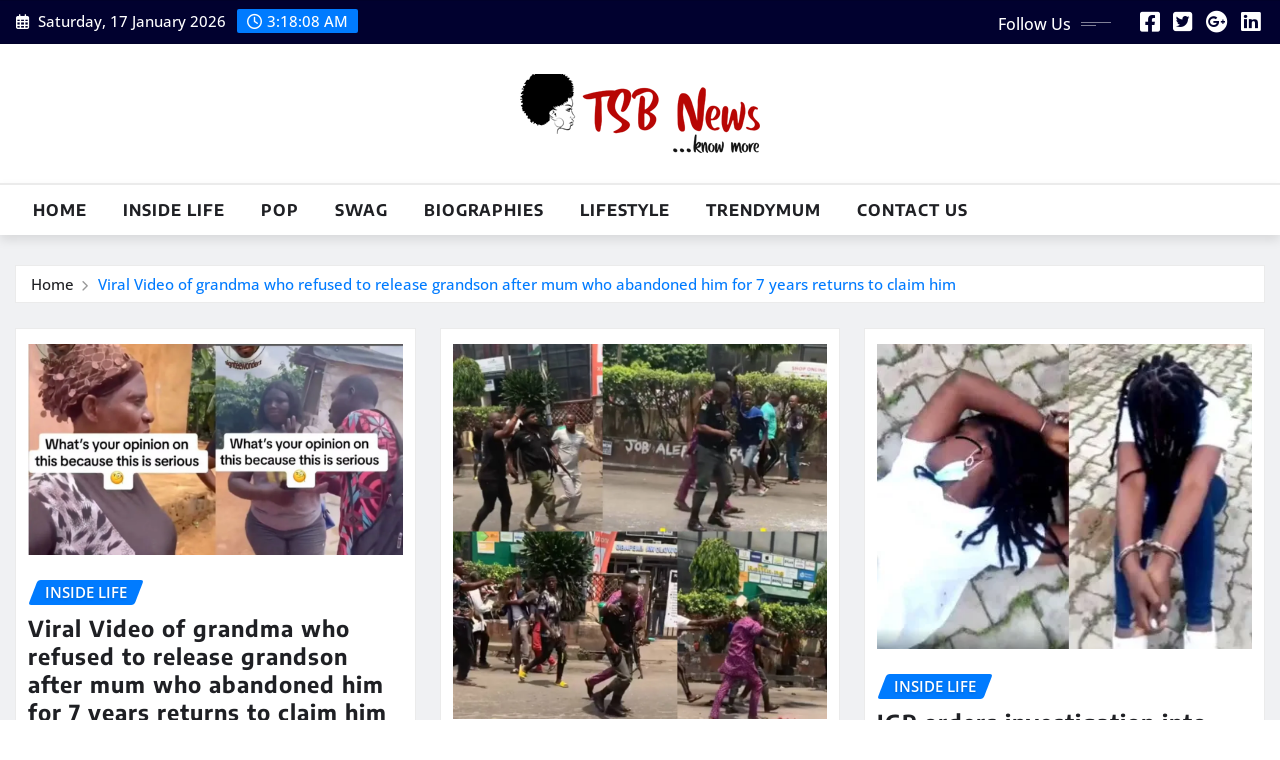

--- FILE ---
content_type: text/html; charset=UTF-8
request_url: https://tsbnews.com/tag/viral-video/
body_size: 124383
content:
<!DOCTYPE html>
<html lang="en-US">
<head>	
	<meta charset="UTF-8">
    <meta name="viewport" content="width=device-width, initial-scale=1">
    <meta http-equiv="x-ua-compatible" content="ie=edge">
	
	
	<meta name='robots' content='index, follow, max-image-preview:large, max-snippet:-1, max-video-preview:-1' />
	<style>img:is([sizes="auto" i], [sizes^="auto," i]) { contain-intrinsic-size: 3000px 1500px }</style>
	
	<!-- This site is optimized with the Yoast SEO plugin v21.4 - https://yoast.com/wordpress/plugins/seo/ -->
	<title>Latest News about Viral Video - biography, interviews &amp; photos - TSB News Nigeria!</title>
	<link rel="canonical" href="https://tsbnews.com/tag/viral-video/" />
	<meta property="og:locale" content="en_US" />
	<meta property="og:type" content="article" />
	<meta property="og:title" content="Latest News about Viral Video - biography, interviews &amp; photos - TSB News Nigeria!" />
	<meta property="og:url" content="https://tsbnews.com/tag/viral-video/" />
	<meta property="og:site_name" content="TSB News Nigeria!" />
	<meta property="og:image" content="https://i0.wp.com/tsbnews.com/wp-content/uploads/2023/01/tsbnews-logo-min.jpg?fit=512%2C512&ssl=1" />
	<meta property="og:image:width" content="512" />
	<meta property="og:image:height" content="512" />
	<meta property="og:image:type" content="image/jpeg" />
	<meta name="twitter:card" content="summary_large_image" />
	<meta name="twitter:site" content="@tsbcomng" />
	<script type="application/ld+json" class="yoast-schema-graph">{"@context":"https://schema.org","@graph":[{"@type":"CollectionPage","@id":"https://tsbnews.com/tag/viral-video/","url":"https://tsbnews.com/tag/viral-video/","name":"Latest News about Viral Video - biography, interviews & photos - TSB News Nigeria!","isPartOf":{"@id":"https://tsbnews.com/#website"},"primaryImageOfPage":{"@id":"https://tsbnews.com/tag/viral-video/#primaryimage"},"image":{"@id":"https://tsbnews.com/tag/viral-video/#primaryimage"},"thumbnailUrl":"https://i0.wp.com/tsbnews.com/wp-content/uploads/2023/08/Viral-Video-of-grandma-who-refused-to-release-grandson-after-mum-who-abandoned-him-for-7-years-returns-to-claim-him-tsbnews.com1_.webp?fit=1024%2C576&ssl=1","inLanguage":"en-US"},{"@type":"ImageObject","inLanguage":"en-US","@id":"https://tsbnews.com/tag/viral-video/#primaryimage","url":"https://i0.wp.com/tsbnews.com/wp-content/uploads/2023/08/Viral-Video-of-grandma-who-refused-to-release-grandson-after-mum-who-abandoned-him-for-7-years-returns-to-claim-him-tsbnews.com1_.webp?fit=1024%2C576&ssl=1","contentUrl":"https://i0.wp.com/tsbnews.com/wp-content/uploads/2023/08/Viral-Video-of-grandma-who-refused-to-release-grandson-after-mum-who-abandoned-him-for-7-years-returns-to-claim-him-tsbnews.com1_.webp?fit=1024%2C576&ssl=1","width":1024,"height":576},{"@type":"WebSite","@id":"https://tsbnews.com/#website","url":"https://tsbnews.com/","name":"TSB News Nigeria!","description":"TSB NEWS (formerly trendysturvsblog.com and  tsb.com.ng) is a Nigerian digital media and news platform ranked #1 in Naija | Get the Latest News and Features at TSB News","publisher":{"@id":"https://tsbnews.com/#organization"},"potentialAction":[{"@type":"SearchAction","target":{"@type":"EntryPoint","urlTemplate":"https://tsbnews.com/?s={search_term_string}"},"query-input":"required name=search_term_string"}],"inLanguage":"en-US"},{"@type":"Organization","@id":"https://tsbnews.com/#organization","name":"TSB News Nigeria","url":"https://tsbnews.com/","logo":{"@type":"ImageObject","inLanguage":"en-US","@id":"https://tsbnews.com/#/schema/logo/image/","url":"https://i0.wp.com/tsbnews.com/wp-content/uploads/2018/03/tsb-icon-512x512.png?fit=512%2C512&ssl=1","contentUrl":"https://i0.wp.com/tsbnews.com/wp-content/uploads/2018/03/tsb-icon-512x512.png?fit=512%2C512&ssl=1","width":512,"height":512,"caption":"TSB News Nigeria"},"image":{"@id":"https://tsbnews.com/#/schema/logo/image/"},"sameAs":["https://web.facebook.com/tsb.com.ng","https://twitter.com/tsbcomng"]}]}</script>
	<!-- / Yoast SEO plugin. -->


<link rel='dns-prefetch' href='//tsbnews.com' />
<link rel='dns-prefetch' href='//www.googletagmanager.com' />
<link rel='dns-prefetch' href='//stats.wp.com' />
<link rel='dns-prefetch' href='//i0.wp.com' />
<link rel='dns-prefetch' href='//c0.wp.com' />
<link rel='dns-prefetch' href='//pagead2.googlesyndication.com' />
<link rel="alternate" type="application/rss+xml" title="TSB News Nigeria! &raquo; Feed" href="https://tsbnews.com/feed/" />
<link rel="alternate" type="application/rss+xml" title="TSB News Nigeria! &raquo; Comments Feed" href="https://tsbnews.com/comments/feed/" />
<link rel="alternate" type="application/rss+xml" title="TSB News Nigeria! &raquo; Viral Video Tag Feed" href="https://tsbnews.com/tag/viral-video/feed/" />
<script type="text/javascript">
/* <![CDATA[ */
window._wpemojiSettings = {"baseUrl":"https:\/\/s.w.org\/images\/core\/emoji\/16.0.1\/72x72\/","ext":".png","svgUrl":"https:\/\/s.w.org\/images\/core\/emoji\/16.0.1\/svg\/","svgExt":".svg","source":{"concatemoji":"https:\/\/tsbnews.com\/wp-includes\/js\/wp-emoji-release.min.js?ver=6.8.3"}};
/*! This file is auto-generated */
!function(s,n){var o,i,e;function c(e){try{var t={supportTests:e,timestamp:(new Date).valueOf()};sessionStorage.setItem(o,JSON.stringify(t))}catch(e){}}function p(e,t,n){e.clearRect(0,0,e.canvas.width,e.canvas.height),e.fillText(t,0,0);var t=new Uint32Array(e.getImageData(0,0,e.canvas.width,e.canvas.height).data),a=(e.clearRect(0,0,e.canvas.width,e.canvas.height),e.fillText(n,0,0),new Uint32Array(e.getImageData(0,0,e.canvas.width,e.canvas.height).data));return t.every(function(e,t){return e===a[t]})}function u(e,t){e.clearRect(0,0,e.canvas.width,e.canvas.height),e.fillText(t,0,0);for(var n=e.getImageData(16,16,1,1),a=0;a<n.data.length;a++)if(0!==n.data[a])return!1;return!0}function f(e,t,n,a){switch(t){case"flag":return n(e,"\ud83c\udff3\ufe0f\u200d\u26a7\ufe0f","\ud83c\udff3\ufe0f\u200b\u26a7\ufe0f")?!1:!n(e,"\ud83c\udde8\ud83c\uddf6","\ud83c\udde8\u200b\ud83c\uddf6")&&!n(e,"\ud83c\udff4\udb40\udc67\udb40\udc62\udb40\udc65\udb40\udc6e\udb40\udc67\udb40\udc7f","\ud83c\udff4\u200b\udb40\udc67\u200b\udb40\udc62\u200b\udb40\udc65\u200b\udb40\udc6e\u200b\udb40\udc67\u200b\udb40\udc7f");case"emoji":return!a(e,"\ud83e\udedf")}return!1}function g(e,t,n,a){var r="undefined"!=typeof WorkerGlobalScope&&self instanceof WorkerGlobalScope?new OffscreenCanvas(300,150):s.createElement("canvas"),o=r.getContext("2d",{willReadFrequently:!0}),i=(o.textBaseline="top",o.font="600 32px Arial",{});return e.forEach(function(e){i[e]=t(o,e,n,a)}),i}function t(e){var t=s.createElement("script");t.src=e,t.defer=!0,s.head.appendChild(t)}"undefined"!=typeof Promise&&(o="wpEmojiSettingsSupports",i=["flag","emoji"],n.supports={everything:!0,everythingExceptFlag:!0},e=new Promise(function(e){s.addEventListener("DOMContentLoaded",e,{once:!0})}),new Promise(function(t){var n=function(){try{var e=JSON.parse(sessionStorage.getItem(o));if("object"==typeof e&&"number"==typeof e.timestamp&&(new Date).valueOf()<e.timestamp+604800&&"object"==typeof e.supportTests)return e.supportTests}catch(e){}return null}();if(!n){if("undefined"!=typeof Worker&&"undefined"!=typeof OffscreenCanvas&&"undefined"!=typeof URL&&URL.createObjectURL&&"undefined"!=typeof Blob)try{var e="postMessage("+g.toString()+"("+[JSON.stringify(i),f.toString(),p.toString(),u.toString()].join(",")+"));",a=new Blob([e],{type:"text/javascript"}),r=new Worker(URL.createObjectURL(a),{name:"wpTestEmojiSupports"});return void(r.onmessage=function(e){c(n=e.data),r.terminate(),t(n)})}catch(e){}c(n=g(i,f,p,u))}t(n)}).then(function(e){for(var t in e)n.supports[t]=e[t],n.supports.everything=n.supports.everything&&n.supports[t],"flag"!==t&&(n.supports.everythingExceptFlag=n.supports.everythingExceptFlag&&n.supports[t]);n.supports.everythingExceptFlag=n.supports.everythingExceptFlag&&!n.supports.flag,n.DOMReady=!1,n.readyCallback=function(){n.DOMReady=!0}}).then(function(){return e}).then(function(){var e;n.supports.everything||(n.readyCallback(),(e=n.source||{}).concatemoji?t(e.concatemoji):e.wpemoji&&e.twemoji&&(t(e.twemoji),t(e.wpemoji)))}))}((window,document),window._wpemojiSettings);
/* ]]> */
</script>
<link rel='stylesheet' id='newsexo-theme-fonts-css' href='https://tsbnews.com/wp-content/fonts/97bab3c33279a2f8321bc5a9c84c48cc.css?ver=20201110' type='text/css' media='all' />
<style id='wp-emoji-styles-inline-css' type='text/css'>

	img.wp-smiley, img.emoji {
		display: inline !important;
		border: none !important;
		box-shadow: none !important;
		height: 1em !important;
		width: 1em !important;
		margin: 0 0.07em !important;
		vertical-align: -0.1em !important;
		background: none !important;
		padding: 0 !important;
	}
</style>
<link rel='stylesheet' id='wp-block-library-css' href='https://c0.wp.com/c/6.8.3/wp-includes/css/dist/block-library/style.min.css' type='text/css' media='all' />
<style id='wp-block-library-inline-css' type='text/css'>
.has-text-align-justify{text-align:justify;}
</style>
<style id='classic-theme-styles-inline-css' type='text/css'>
/*! This file is auto-generated */
.wp-block-button__link{color:#fff;background-color:#32373c;border-radius:9999px;box-shadow:none;text-decoration:none;padding:calc(.667em + 2px) calc(1.333em + 2px);font-size:1.125em}.wp-block-file__button{background:#32373c;color:#fff;text-decoration:none}
</style>
<style id='auto-amazon-links-unit-style-inline-css' type='text/css'>
.aal-gutenberg-preview{max-height:400px;overflow:auto}

</style>
<link rel='stylesheet' id='mediaelement-css' href='https://c0.wp.com/c/6.8.3/wp-includes/js/mediaelement/mediaelementplayer-legacy.min.css' type='text/css' media='all' />
<link rel='stylesheet' id='wp-mediaelement-css' href='https://c0.wp.com/c/6.8.3/wp-includes/js/mediaelement/wp-mediaelement.min.css' type='text/css' media='all' />
<style id='global-styles-inline-css' type='text/css'>
:root{--wp--preset--aspect-ratio--square: 1;--wp--preset--aspect-ratio--4-3: 4/3;--wp--preset--aspect-ratio--3-4: 3/4;--wp--preset--aspect-ratio--3-2: 3/2;--wp--preset--aspect-ratio--2-3: 2/3;--wp--preset--aspect-ratio--16-9: 16/9;--wp--preset--aspect-ratio--9-16: 9/16;--wp--preset--color--black: #000000;--wp--preset--color--cyan-bluish-gray: #abb8c3;--wp--preset--color--white: #ffffff;--wp--preset--color--pale-pink: #f78da7;--wp--preset--color--vivid-red: #cf2e2e;--wp--preset--color--luminous-vivid-orange: #ff6900;--wp--preset--color--luminous-vivid-amber: #fcb900;--wp--preset--color--light-green-cyan: #7bdcb5;--wp--preset--color--vivid-green-cyan: #00d084;--wp--preset--color--pale-cyan-blue: #8ed1fc;--wp--preset--color--vivid-cyan-blue: #0693e3;--wp--preset--color--vivid-purple: #9b51e0;--wp--preset--gradient--vivid-cyan-blue-to-vivid-purple: linear-gradient(135deg,rgba(6,147,227,1) 0%,rgb(155,81,224) 100%);--wp--preset--gradient--light-green-cyan-to-vivid-green-cyan: linear-gradient(135deg,rgb(122,220,180) 0%,rgb(0,208,130) 100%);--wp--preset--gradient--luminous-vivid-amber-to-luminous-vivid-orange: linear-gradient(135deg,rgba(252,185,0,1) 0%,rgba(255,105,0,1) 100%);--wp--preset--gradient--luminous-vivid-orange-to-vivid-red: linear-gradient(135deg,rgba(255,105,0,1) 0%,rgb(207,46,46) 100%);--wp--preset--gradient--very-light-gray-to-cyan-bluish-gray: linear-gradient(135deg,rgb(238,238,238) 0%,rgb(169,184,195) 100%);--wp--preset--gradient--cool-to-warm-spectrum: linear-gradient(135deg,rgb(74,234,220) 0%,rgb(151,120,209) 20%,rgb(207,42,186) 40%,rgb(238,44,130) 60%,rgb(251,105,98) 80%,rgb(254,248,76) 100%);--wp--preset--gradient--blush-light-purple: linear-gradient(135deg,rgb(255,206,236) 0%,rgb(152,150,240) 100%);--wp--preset--gradient--blush-bordeaux: linear-gradient(135deg,rgb(254,205,165) 0%,rgb(254,45,45) 50%,rgb(107,0,62) 100%);--wp--preset--gradient--luminous-dusk: linear-gradient(135deg,rgb(255,203,112) 0%,rgb(199,81,192) 50%,rgb(65,88,208) 100%);--wp--preset--gradient--pale-ocean: linear-gradient(135deg,rgb(255,245,203) 0%,rgb(182,227,212) 50%,rgb(51,167,181) 100%);--wp--preset--gradient--electric-grass: linear-gradient(135deg,rgb(202,248,128) 0%,rgb(113,206,126) 100%);--wp--preset--gradient--midnight: linear-gradient(135deg,rgb(2,3,129) 0%,rgb(40,116,252) 100%);--wp--preset--font-size--small: 13px;--wp--preset--font-size--medium: 20px;--wp--preset--font-size--large: 36px;--wp--preset--font-size--x-large: 42px;--wp--preset--spacing--20: 0.44rem;--wp--preset--spacing--30: 0.67rem;--wp--preset--spacing--40: 1rem;--wp--preset--spacing--50: 1.5rem;--wp--preset--spacing--60: 2.25rem;--wp--preset--spacing--70: 3.38rem;--wp--preset--spacing--80: 5.06rem;--wp--preset--shadow--natural: 6px 6px 9px rgba(0, 0, 0, 0.2);--wp--preset--shadow--deep: 12px 12px 50px rgba(0, 0, 0, 0.4);--wp--preset--shadow--sharp: 6px 6px 0px rgba(0, 0, 0, 0.2);--wp--preset--shadow--outlined: 6px 6px 0px -3px rgba(255, 255, 255, 1), 6px 6px rgba(0, 0, 0, 1);--wp--preset--shadow--crisp: 6px 6px 0px rgba(0, 0, 0, 1);}:where(.is-layout-flex){gap: 0.5em;}:where(.is-layout-grid){gap: 0.5em;}body .is-layout-flex{display: flex;}.is-layout-flex{flex-wrap: wrap;align-items: center;}.is-layout-flex > :is(*, div){margin: 0;}body .is-layout-grid{display: grid;}.is-layout-grid > :is(*, div){margin: 0;}:where(.wp-block-columns.is-layout-flex){gap: 2em;}:where(.wp-block-columns.is-layout-grid){gap: 2em;}:where(.wp-block-post-template.is-layout-flex){gap: 1.25em;}:where(.wp-block-post-template.is-layout-grid){gap: 1.25em;}.has-black-color{color: var(--wp--preset--color--black) !important;}.has-cyan-bluish-gray-color{color: var(--wp--preset--color--cyan-bluish-gray) !important;}.has-white-color{color: var(--wp--preset--color--white) !important;}.has-pale-pink-color{color: var(--wp--preset--color--pale-pink) !important;}.has-vivid-red-color{color: var(--wp--preset--color--vivid-red) !important;}.has-luminous-vivid-orange-color{color: var(--wp--preset--color--luminous-vivid-orange) !important;}.has-luminous-vivid-amber-color{color: var(--wp--preset--color--luminous-vivid-amber) !important;}.has-light-green-cyan-color{color: var(--wp--preset--color--light-green-cyan) !important;}.has-vivid-green-cyan-color{color: var(--wp--preset--color--vivid-green-cyan) !important;}.has-pale-cyan-blue-color{color: var(--wp--preset--color--pale-cyan-blue) !important;}.has-vivid-cyan-blue-color{color: var(--wp--preset--color--vivid-cyan-blue) !important;}.has-vivid-purple-color{color: var(--wp--preset--color--vivid-purple) !important;}.has-black-background-color{background-color: var(--wp--preset--color--black) !important;}.has-cyan-bluish-gray-background-color{background-color: var(--wp--preset--color--cyan-bluish-gray) !important;}.has-white-background-color{background-color: var(--wp--preset--color--white) !important;}.has-pale-pink-background-color{background-color: var(--wp--preset--color--pale-pink) !important;}.has-vivid-red-background-color{background-color: var(--wp--preset--color--vivid-red) !important;}.has-luminous-vivid-orange-background-color{background-color: var(--wp--preset--color--luminous-vivid-orange) !important;}.has-luminous-vivid-amber-background-color{background-color: var(--wp--preset--color--luminous-vivid-amber) !important;}.has-light-green-cyan-background-color{background-color: var(--wp--preset--color--light-green-cyan) !important;}.has-vivid-green-cyan-background-color{background-color: var(--wp--preset--color--vivid-green-cyan) !important;}.has-pale-cyan-blue-background-color{background-color: var(--wp--preset--color--pale-cyan-blue) !important;}.has-vivid-cyan-blue-background-color{background-color: var(--wp--preset--color--vivid-cyan-blue) !important;}.has-vivid-purple-background-color{background-color: var(--wp--preset--color--vivid-purple) !important;}.has-black-border-color{border-color: var(--wp--preset--color--black) !important;}.has-cyan-bluish-gray-border-color{border-color: var(--wp--preset--color--cyan-bluish-gray) !important;}.has-white-border-color{border-color: var(--wp--preset--color--white) !important;}.has-pale-pink-border-color{border-color: var(--wp--preset--color--pale-pink) !important;}.has-vivid-red-border-color{border-color: var(--wp--preset--color--vivid-red) !important;}.has-luminous-vivid-orange-border-color{border-color: var(--wp--preset--color--luminous-vivid-orange) !important;}.has-luminous-vivid-amber-border-color{border-color: var(--wp--preset--color--luminous-vivid-amber) !important;}.has-light-green-cyan-border-color{border-color: var(--wp--preset--color--light-green-cyan) !important;}.has-vivid-green-cyan-border-color{border-color: var(--wp--preset--color--vivid-green-cyan) !important;}.has-pale-cyan-blue-border-color{border-color: var(--wp--preset--color--pale-cyan-blue) !important;}.has-vivid-cyan-blue-border-color{border-color: var(--wp--preset--color--vivid-cyan-blue) !important;}.has-vivid-purple-border-color{border-color: var(--wp--preset--color--vivid-purple) !important;}.has-vivid-cyan-blue-to-vivid-purple-gradient-background{background: var(--wp--preset--gradient--vivid-cyan-blue-to-vivid-purple) !important;}.has-light-green-cyan-to-vivid-green-cyan-gradient-background{background: var(--wp--preset--gradient--light-green-cyan-to-vivid-green-cyan) !important;}.has-luminous-vivid-amber-to-luminous-vivid-orange-gradient-background{background: var(--wp--preset--gradient--luminous-vivid-amber-to-luminous-vivid-orange) !important;}.has-luminous-vivid-orange-to-vivid-red-gradient-background{background: var(--wp--preset--gradient--luminous-vivid-orange-to-vivid-red) !important;}.has-very-light-gray-to-cyan-bluish-gray-gradient-background{background: var(--wp--preset--gradient--very-light-gray-to-cyan-bluish-gray) !important;}.has-cool-to-warm-spectrum-gradient-background{background: var(--wp--preset--gradient--cool-to-warm-spectrum) !important;}.has-blush-light-purple-gradient-background{background: var(--wp--preset--gradient--blush-light-purple) !important;}.has-blush-bordeaux-gradient-background{background: var(--wp--preset--gradient--blush-bordeaux) !important;}.has-luminous-dusk-gradient-background{background: var(--wp--preset--gradient--luminous-dusk) !important;}.has-pale-ocean-gradient-background{background: var(--wp--preset--gradient--pale-ocean) !important;}.has-electric-grass-gradient-background{background: var(--wp--preset--gradient--electric-grass) !important;}.has-midnight-gradient-background{background: var(--wp--preset--gradient--midnight) !important;}.has-small-font-size{font-size: var(--wp--preset--font-size--small) !important;}.has-medium-font-size{font-size: var(--wp--preset--font-size--medium) !important;}.has-large-font-size{font-size: var(--wp--preset--font-size--large) !important;}.has-x-large-font-size{font-size: var(--wp--preset--font-size--x-large) !important;}
:where(.wp-block-post-template.is-layout-flex){gap: 1.25em;}:where(.wp-block-post-template.is-layout-grid){gap: 1.25em;}
:where(.wp-block-columns.is-layout-flex){gap: 2em;}:where(.wp-block-columns.is-layout-grid){gap: 2em;}
:root :where(.wp-block-pullquote){font-size: 1.5em;line-height: 1.6;}
</style>
<link rel='stylesheet' id='dashicons-css' href='https://c0.wp.com/c/6.8.3/wp-includes/css/dashicons.min.css' type='text/css' media='all' />
<link rel='stylesheet' id='post-views-counter-frontend-css' href='https://tsbnews.com/wp-content/plugins/post-views-counter/css/frontend.min.css?ver=1.3.13' type='text/css' media='all' />
<link rel='stylesheet' id='wp-show-posts-css' href='https://tsbnews.com/wp-content/plugins/wp-show-posts/css/wp-show-posts-min.css?ver=1.1.4' type='text/css' media='all' />
<link rel='stylesheet' id='amazon-auto-links-_common-css' href='https://tsbnews.com/wp-content/plugins/amazon-auto-links/template/_common/style.min.css?ver=5.4.3' type='text/css' media='all' />
<link rel='stylesheet' id='amazon-auto-links-list-css' href='https://tsbnews.com/wp-content/plugins/amazon-auto-links/template/list/style.min.css?ver=1.4.1' type='text/css' media='all' />
<link rel='stylesheet' id='wordpress-popular-posts-css-css' href='https://tsbnews.com/wp-content/plugins/wordpress-popular-posts/assets/css/wpp.css?ver=6.3.2' type='text/css' media='all' />
<link rel='stylesheet' id='bootstrap-css' href='https://tsbnews.com/wp-content/themes/newsexo/assets/css/bootstrap.css?ver=6.8.3' type='text/css' media='all' />
<link rel='stylesheet' id='font-awesome-min-css' href='https://tsbnews.com/wp-content/themes/newsexo/assets/css/font-awesome/css/font-awesome.min.css?ver=4.7.0' type='text/css' media='all' />
<link rel='stylesheet' id='newsexo-style-css' href='https://tsbnews.com/wp-content/themes/seattle-news/style.css?ver=6.8.3' type='text/css' media='all' />
<link rel='stylesheet' id='theme-default-css' href='https://tsbnews.com/wp-content/themes/newsexo/assets/css/theme-default.css?ver=6.8.3' type='text/css' media='all' />
<link rel='stylesheet' id='newsexo-animate-css-css' href='https://tsbnews.com/wp-content/themes/newsexo/assets/css/animate.css?ver=6.8.3' type='text/css' media='all' />
<link rel='stylesheet' id='owl.carousel-css-css' href='https://tsbnews.com/wp-content/themes/newsexo/assets/css/owl.carousel.css?ver=6.8.3' type='text/css' media='all' />
<link rel='stylesheet' id='bootstrap-smartmenus-css-css' href='https://tsbnews.com/wp-content/themes/newsexo/assets/css/jquery.smartmenus.bootstrap-4.css?ver=6.8.3' type='text/css' media='all' />
<link rel='stylesheet' id='wp-pointer-css' href='https://c0.wp.com/c/6.8.3/wp-includes/css/wp-pointer.min.css' type='text/css' media='all' />
<link rel='stylesheet' id='seattle-news-parent-style-css' href='https://tsbnews.com/wp-content/themes/newsexo/style.css?ver=6.8.3' type='text/css' media='all' />
<link rel='stylesheet' id='seattle-news-child-style-css' href='https://tsbnews.com/wp-content/themes/seattle-news/style.css?ver=6.8.3' type='text/css' media='all' />
<link rel='stylesheet' id='seattle-news-default-css-css' href='https://tsbnews.com/wp-content/themes/seattle-news/assets/css/theme-default.css?ver=6.8.3' type='text/css' media='all' />
<link rel='stylesheet' id='seattle-news-bootstrap-smartmenus-css-css' href='https://tsbnews.com/wp-content/themes/seattle-news/assets/css/jquery.smartmenus.bootstrap-4.css?ver=6.8.3' type='text/css' media='all' />
<link rel='stylesheet' id='jetpack_css-css' href='https://c0.wp.com/p/jetpack/12.6.3/css/jetpack.css' type='text/css' media='all' />
<script type="text/javascript" src="https://c0.wp.com/c/6.8.3/wp-includes/js/jquery/jquery.min.js" id="jquery-core-js"></script>
<script type="text/javascript" src="https://c0.wp.com/c/6.8.3/wp-includes/js/jquery/jquery-migrate.min.js" id="jquery-migrate-js"></script>
<script type="application/json" id="wpp-json">
/* <![CDATA[ */
{"sampling_active":0,"sampling_rate":100,"ajax_url":"https:\/\/tsbnews.com\/wp-json\/wordpress-popular-posts\/v1\/popular-posts","api_url":"https:\/\/tsbnews.com\/wp-json\/wordpress-popular-posts","ID":0,"token":"aa4295bde8","lang":0,"debug":0}
/* ]]> */
</script>
<script type="text/javascript" src="https://tsbnews.com/wp-content/plugins/wordpress-popular-posts/assets/js/wpp.min.js?ver=6.3.2" id="wpp-js-js"></script>
<script type="text/javascript" src="https://tsbnews.com/wp-content/themes/newsexo/assets/js/bootstrap.js?ver=6.8.3" id="bootstrap-js-js"></script>
<script type="text/javascript" src="https://tsbnews.com/wp-content/themes/newsexo/assets/js/bootstrap.bundle.min.js?ver=6.8.3" id="bootstrap.bundle.min-js"></script>
<script type="text/javascript" src="https://tsbnews.com/wp-content/themes/newsexo/assets/js/smartmenus/jquery.smartmenus.js?ver=6.8.3" id="newsexo-smartmenus-js-js"></script>
<script type="text/javascript" src="https://tsbnews.com/wp-content/themes/newsexo/assets/js/custom.js?ver=6.8.3" id="newsexo-custom-js-js"></script>
<script type="text/javascript" src="https://tsbnews.com/wp-content/themes/newsexo/assets/js/smartmenus/bootstrap-smartmenus.js?ver=6.8.3" id="bootstrap-smartmenus-js-js"></script>
<script type="text/javascript" src="https://tsbnews.com/wp-content/themes/newsexo/assets/js/owl.carousel.min.js?ver=6.8.3" id="owl-carousel-js-js"></script>
<script type="text/javascript" src="https://tsbnews.com/wp-content/themes/newsexo/assets/js/animation/animate.js?ver=6.8.3" id="animate-js-js"></script>
<script type="text/javascript" src="https://tsbnews.com/wp-content/themes/newsexo/assets/js/wow.js?ver=6.8.3" id="wow-js-js"></script>

<!-- Google tag (gtag.js) snippet added by Site Kit -->
<!-- Google Analytics snippet added by Site Kit -->
<script type="text/javascript" src="https://www.googletagmanager.com/gtag/js?id=G-EK5Z2BDQNK" id="google_gtagjs-js" async></script>
<script type="text/javascript" id="google_gtagjs-js-after">
/* <![CDATA[ */
window.dataLayer = window.dataLayer || [];function gtag(){dataLayer.push(arguments);}
gtag("set","linker",{"domains":["tsbnews.com"]});
gtag("js", new Date());
gtag("set", "developer_id.dZTNiMT", true);
gtag("config", "G-EK5Z2BDQNK");
/* ]]> */
</script>
<link rel="https://api.w.org/" href="https://tsbnews.com/wp-json/" /><link rel="alternate" title="JSON" type="application/json" href="https://tsbnews.com/wp-json/wp/v2/tags/19962" /><link rel="EditURI" type="application/rsd+xml" title="RSD" href="https://tsbnews.com/xmlrpc.php?rsd" />
<meta name="generator" content="WordPress 6.8.3" />
<meta name="generator" content="Site Kit by Google 1.170.0" />	<style>img#wpstats{display:none}</style>
		<style type='text/css' id='amazon-auto-links-button-css' data-version='5.4.3'>.amazon-auto-links-button.amazon-auto-links-button-default { background-image: -webkit-linear-gradient(top, #4997e5, #3f89ba);background-image: -moz-linear-gradient(top, #4997e5, #3f89ba);background-image: -ms-linear-gradient(top, #4997e5, #3f89ba);background-image: -o-linear-gradient(top, #4997e5, #3f89ba);background-image: linear-gradient(to bottom, #4997e5, #3f89ba);-webkit-border-radius: 4px;-moz-border-radius: 4px;border-radius: 4px;margin-left: auto;margin-right: auto;text-align: center;white-space: nowrap;color: #ffffff;font-size: 13px;text-shadow: 0 0 transparent;width: 100px;padding: 7px 8px 8px 8px;background: #3498db;border: solid #6891a5 1px;text-decoration: none;}.amazon-auto-links-button.amazon-auto-links-button-default:hover {background: #3cb0fd;background-image: -webkit-linear-gradient(top, #3cb0fd, #3498db);background-image: -moz-linear-gradient(top, #3cb0fd, #3498db);background-image: -ms-linear-gradient(top, #3cb0fd, #3498db);background-image: -o-linear-gradient(top, #3cb0fd, #3498db);background-image: linear-gradient(to bottom, #3cb0fd, #3498db);text-decoration: none;}.amazon-auto-links-button.amazon-auto-links-button-default > a {color: inherit; border-bottom: none;text-decoration: none; }.amazon-auto-links-button.amazon-auto-links-button-default > a:hover {color: inherit;}.amazon-auto-links-button > a, .amazon-auto-links-button > a:hover {-webkit-box-shadow: none;box-shadow: none;color: inherit;}div.amazon-auto-links-button {line-height: 1.3; }button.amazon-auto-links-button {white-space: nowrap;}.amazon-auto-links-button-link {text-decoration: none;}.amazon-auto-links-button-335170 { margin-right: auto; margin-left: auto; white-space: nowrap; text-align: center; display: inline-flex; justify-content: space-around; font-size: 13px; color: #000000; font-weight: 500; padding: 3px; border-radius: 4px; border-color: #c89411 #b0820f #99710d; border-width: 1px; background-color: #ecb21f; transform: scale(0.98); border-style: solid; background-image: linear-gradient(to bottom,#f8e3ad,#eeba37); } .amazon-auto-links-button-335170 * { box-sizing: border-box; } .amazon-auto-links-button-335170 .button-icon { margin-right: auto; margin-left: auto; display: none; height: auto; border: solid 0; } .amazon-auto-links-button-335170 .button-icon > i { display: inline-block; width: 100%; height: 100%; } .amazon-auto-links-button-335170 .button-icon-left { display: inline-flex; background-color: #2d2d2d; border-width: 1px; border-color: #0a0a0a; border-radius: 2px; margin: 0px; padding-top: 2px; padding-right: 2px; padding-bottom: 3px; padding-left: 2px; min-width: 25px; min-height: 25px; } .amazon-auto-links-button-335170 .button-icon-left > i { background-color: #ffffff; background-size: contain; background-position: center; background-repeat: no-repeat; -webkit-mask-image: url('https://tsbnews.com/wp-content/plugins/amazon-auto-links/include/core/component/button/asset/image/icon/cart.svg'); mask-image: url('https://tsbnews.com/wp-content/plugins/amazon-auto-links/include/core/component/button/asset/image/icon/cart.svg'); -webkit-mask-position: center center; mask-position: center center; -webkit-mask-repeat: no-repeat; mask-repeat: no-repeat; } .amazon-auto-links-button-335170 .button-label { margin-top: 0px; margin-right: 32px; margin-bottom: 0px; margin-left: 32px; } .amazon-auto-links-button-335170 > * { align-items: center; display: inline-flex; vertical-align: middle; } .amazon-auto-links-button-335170:hover { transform: scale(1.0); filter: alpha(opacity=70); opacity: 0.7; }.amazon-auto-links-button-335171 { display: block; margin-right: auto; margin-left: auto; position: relative; width: 176px; height: 28px; } .amazon-auto-links-button-335171 > img { height: unset; max-width: 100%; max-height: 100%; margin-right: auto; margin-left: auto; display: block; position: absolute; top: 50%; left: 50%; -ms-transform: translate(-50%, -50%); transform: translate(-50%, -50%); }.amazon-auto-links-button-335172 { display: block; margin-right: auto; margin-left: auto; position: relative; width: 148px; height: 79px; transform: scale(0.98); } .amazon-auto-links-button-335172:hover { transform: scale(1.0); } .amazon-auto-links-button-335172 > img { height: unset; max-width: 100%; max-height: 100%; margin-right: auto; margin-left: auto; display: block; position: absolute; top: 50%; left: 50%; -ms-transform: translate(-50%, -50%); transform: translate(-50%, -50%); } .amazon-auto-links-button-335172 > img:hover { filter: alpha(opacity=70); opacity: 0.7; }.amazon-auto-links-button-335168 { margin-right: auto; margin-left: auto; white-space: nowrap; text-align: center; display: inline-flex; justify-content: space-around; font-size: 13px; color: #ffffff; font-weight: 400; padding-top: 8px; padding-right: 16px; padding-bottom: 8px; padding-left: 16px; border-radius: 0px; border-color: #1f628d; border-width: 1px; background-color: #0a0101; transform: scale(0.98); border-style: none; background-solid: solid; } .amazon-auto-links-button-335168 * { box-sizing: border-box; } .amazon-auto-links-button-335168 .button-icon { margin-right: auto; margin-left: auto; display: none; height: auto; border: solid 0; } .amazon-auto-links-button-335168 .button-icon > i { display: inline-block; width: 100%; height: 100%; } .amazon-auto-links-button-335168 .button-icon-left { display: inline-flex; background-color: transparent; border-color: transparent; padding: 0px; margin: 0px; min-height: 17px; min-width: 17px; padding-top: 0px; padding-right: 0px; padding-bottom: 0px; padding-left: 0px; } .amazon-auto-links-button-335168 .button-icon-left > i { background-color: #ffffff; background-size: contain; background-position: center; background-repeat: no-repeat; -webkit-mask-image: url('https://tsbnews.com/wp-content/plugins/amazon-auto-links/include/core/component/button/asset/image/icon/cart.svg'); mask-image: url('https://tsbnews.com/wp-content/plugins/amazon-auto-links/include/core/component/button/asset/image/icon/cart.svg'); -webkit-mask-position: center center; mask-position: center center; -webkit-mask-repeat: no-repeat; mask-repeat: no-repeat; } .amazon-auto-links-button-335168 .button-icon-right { display: inline-flex; background-color: #ffffff; border-color: transparent; margin: 0px; min-height: 17px; min-width: 17px; border-radius: 10px; padding-top: 0px; padding-right: 0px; padding-bottom: 0px; padding-left: 2px; } .amazon-auto-links-button-335168 .button-icon-right > i { background-color: #000000; background-size: contain; background-position: center; background-repeat: no-repeat; -webkit-mask-image: url('https://tsbnews.com/wp-content/plugins/amazon-auto-links/include/core/component/button/asset/image/icon/controls-play.svg'); mask-image: url('https://tsbnews.com/wp-content/plugins/amazon-auto-links/include/core/component/button/asset/image/icon/controls-play.svg'); -webkit-mask-position: center center; mask-position: center center; -webkit-mask-repeat: no-repeat; mask-repeat: no-repeat; } .amazon-auto-links-button-335168 .button-label { margin-top: 0px; margin-right: 16px; margin-bottom: 0px; margin-left: 16px; } .amazon-auto-links-button-335168 > * { align-items: center; display: inline-flex; vertical-align: middle; } .amazon-auto-links-button-335168:hover { transform: scale(1.0); filter: alpha(opacity=70); opacity: 0.7; }.amazon-auto-links-button-335169 { margin-right: auto; margin-left: auto; white-space: nowrap; text-align: center; display: inline-flex; justify-content: space-around; font-size: 13px; color: #000000; font-weight: 500; padding-top: 8px; padding-right: 16px; padding-bottom: 8px; padding-left: 16px; border-radius: 19px; border-color: #e8b500; border-width: 1px; background-color: #ffd814; transform: scale(0.98); border-style: solid; background-solid: solid; } .amazon-auto-links-button-335169 * { box-sizing: border-box; } .amazon-auto-links-button-335169 .button-icon { margin-right: auto; margin-left: auto; display: none; height: auto; border: solid 0; } .amazon-auto-links-button-335169 .button-icon > i { display: inline-block; width: 100%; height: 100%; } .amazon-auto-links-button-335169 .button-label { margin-top: 0px; margin-right: 32px; margin-bottom: 0px; margin-left: 32px; } .amazon-auto-links-button-335169 > * { align-items: center; display: inline-flex; vertical-align: middle; } .amazon-auto-links-button-335169:hover { transform: scale(1.0); filter: alpha(opacity=70); opacity: 0.7; }.amazon-auto-links-button-335167 { margin-right: auto; margin-left: auto; white-space: nowrap; text-align: center; display: inline-flex; justify-content: space-around; font-size: 13px; color: #ffffff; font-weight: 400; padding-top: 8px; padding-right: 16px; padding-bottom: 8px; padding-left: 16px; border-radius: 4px; border-color: #1f628d; border-width: 1px; background-color: #4997e5; transform: scale(0.98); border-style: none; background-solid: solid; } .amazon-auto-links-button-335167 * { box-sizing: border-box; } .amazon-auto-links-button-335167 .button-icon { margin-right: auto; margin-left: auto; display: none; height: auto; border: solid 0; } .amazon-auto-links-button-335167 .button-icon > i { display: inline-block; width: 100%; height: 100%; } .amazon-auto-links-button-335167 .button-icon-left { display: inline-flex; background-color: transparent; border-color: transparent; padding: 0px; margin: 0px; min-height: 17px; min-width: 17px; padding-top: 0px; padding-right: 0px; padding-bottom: 0px; padding-left: 0px; } .amazon-auto-links-button-335167 .button-icon-left > i { background-color: #ffffff; background-size: contain; background-position: center; background-repeat: no-repeat; -webkit-mask-image: url('https://tsbnews.com/wp-content/plugins/amazon-auto-links/include/core/component/button/asset/image/icon/cart.svg'); mask-image: url('https://tsbnews.com/wp-content/plugins/amazon-auto-links/include/core/component/button/asset/image/icon/cart.svg'); -webkit-mask-position: center center; mask-position: center center; -webkit-mask-repeat: no-repeat; mask-repeat: no-repeat; } .amazon-auto-links-button-335167 .button-label { margin-top: 0px; margin-right: 8px; margin-bottom: 0px; margin-left: 8px; } .amazon-auto-links-button-335167 > * { align-items: center; display: inline-flex; vertical-align: middle; } .amazon-auto-links-button-335167:hover { transform: scale(1.0); filter: alpha(opacity=70); opacity: 0.7; }</style><!-- Google tag (gtag.js) -->
<script async src="https://www.googletagmanager.com/gtag/js?id=G-5ZVHNN1S5H"></script>
<script>
  window.dataLayer = window.dataLayer || [];
  function gtag(){dataLayer.push(arguments);}
  gtag('js', new Date());

  gtag('config', 'G-5ZVHNN1S5H');
</script>            <style id="wpp-loading-animation-styles">@-webkit-keyframes bgslide{from{background-position-x:0}to{background-position-x:-200%}}@keyframes bgslide{from{background-position-x:0}to{background-position-x:-200%}}.wpp-widget-placeholder,.wpp-widget-block-placeholder,.wpp-shortcode-placeholder{margin:0 auto;width:60px;height:3px;background:#dd3737;background:linear-gradient(90deg,#dd3737 0%,#571313 10%,#dd3737 100%);background-size:200% auto;border-radius:3px;-webkit-animation:bgslide 1s infinite linear;animation:bgslide 1s infinite linear}</style>
            <style type="text/css">

/*------------------- Body ---------------------*/



/*------------------- H1---------------------*/

    h1 { font-family: Encode Sans; } 

/*------------------- H2---------------------*/

    h2{ font-family: Encode Sans; } 

/*------------------- H3---------------------*/

    h3 { font-family: Encode Sans; }

/*------------------- H4---------------------*/

    h4 { font-family: Encode Sans; }

/*------------------- H5---------------------*/

    h5 { font-family: Encode Sans; }

/*------------------- H6---------------------*/

    h6 { font-family: Encode Sans; }

</style>

<!-- Google AdSense meta tags added by Site Kit -->
<meta name="google-adsense-platform-account" content="ca-host-pub-2644536267352236">
<meta name="google-adsense-platform-domain" content="sitekit.withgoogle.com">
<!-- End Google AdSense meta tags added by Site Kit -->
      <meta name="onesignal" content="wordpress-plugin"/>
            <script>

      window.OneSignal = window.OneSignal || [];

      OneSignal.push( function() {
        OneSignal.SERVICE_WORKER_UPDATER_PATH = "OneSignalSDKUpdaterWorker.js.php";
                      OneSignal.SERVICE_WORKER_PATH = "OneSignalSDKWorker.js.php";
                      OneSignal.SERVICE_WORKER_PARAM = { scope: "/" };
        OneSignal.setDefaultNotificationUrl("https://tsbnews.com");
        var oneSignal_options = {};
        window._oneSignalInitOptions = oneSignal_options;

        oneSignal_options['wordpress'] = true;
oneSignal_options['appId'] = '06e68757-cb80-401e-870b-20344d1125c9';
oneSignal_options['allowLocalhostAsSecureOrigin'] = true;
oneSignal_options['welcomeNotification'] = { };
oneSignal_options['welcomeNotification']['title'] = "";
oneSignal_options['welcomeNotification']['message'] = "";
oneSignal_options['path'] = "https://tsbnews.com/wp-content/plugins/onesignal-free-web-push-notifications/sdk_files/";
oneSignal_options['promptOptions'] = { };
oneSignal_options['promptOptions']['actionMessage'] = "Do you want to get notified of the latest news?";
oneSignal_options['promptOptions']['exampleNotificationTitleDesktop'] = "TrendySturvs Blog!";
oneSignal_options['promptOptions']['exampleNotificationMessageDesktop'] = "Subscribe to our push nofication";
oneSignal_options['promptOptions']['exampleNotificationTitleMobile'] = "TrendySturvs Blog!";
oneSignal_options['promptOptions']['acceptButtonText'] = "YES";
oneSignal_options['notifyButton'] = { };
oneSignal_options['notifyButton']['enable'] = true;
oneSignal_options['notifyButton']['position'] = 'bottom-right';
oneSignal_options['notifyButton']['theme'] = 'default';
oneSignal_options['notifyButton']['size'] = 'medium';
oneSignal_options['notifyButton']['showCredit'] = true;
oneSignal_options['notifyButton']['text'] = {};
                OneSignal.init(window._oneSignalInitOptions);
                OneSignal.showSlidedownPrompt();      });

      function documentInitOneSignal() {
        var oneSignal_elements = document.getElementsByClassName("OneSignal-prompt");

        var oneSignalLinkClickHandler = function(event) { OneSignal.push(['registerForPushNotifications']); event.preventDefault(); };        for(var i = 0; i < oneSignal_elements.length; i++)
          oneSignal_elements[i].addEventListener('click', oneSignalLinkClickHandler, false);
      }

      if (document.readyState === 'complete') {
           documentInitOneSignal();
      }
      else {
           window.addEventListener("load", function(event){
               documentInitOneSignal();
          });
      }
    </script>
		<style type="text/css">
						.site-title,
			.site-description {
				position: absolute;
				clip: rect(1px, 1px, 1px, 1px);
			}

					</style>
					<style type="text/css">
				/* If html does not have either class, do not show lazy loaded images. */
				html:not( .jetpack-lazy-images-js-enabled ):not( .js ) .jetpack-lazy-image {
					display: none;
				}
			</style>
			<script>
				document.documentElement.classList.add(
					'jetpack-lazy-images-js-enabled'
				);
			</script>
		
<!-- Google AdSense snippet added by Site Kit -->
<script type="text/javascript" async="async" src="https://pagead2.googlesyndication.com/pagead/js/adsbygoogle.js?client=ca-pub-2971668224761182&amp;host=ca-host-pub-2644536267352236" crossorigin="anonymous"></script>

<!-- End Google AdSense snippet added by Site Kit -->
<link rel="icon" href="https://i0.wp.com/tsbnews.com/wp-content/uploads/2020/07/cropped-logo-tsb-news-min.png?fit=32%2C32&#038;ssl=1" sizes="32x32" />
<link rel="icon" href="https://i0.wp.com/tsbnews.com/wp-content/uploads/2020/07/cropped-logo-tsb-news-min.png?fit=192%2C192&#038;ssl=1" sizes="192x192" />
<link rel="apple-touch-icon" href="https://i0.wp.com/tsbnews.com/wp-content/uploads/2020/07/cropped-logo-tsb-news-min.png?fit=180%2C180&#038;ssl=1" />
<meta name="msapplication-TileImage" content="https://i0.wp.com/tsbnews.com/wp-content/uploads/2020/07/cropped-logo-tsb-news-min.png?fit=270%2C270&#038;ssl=1" />
<style id="wpforms-css-vars-root">
				:root {
					--wpforms-field-border-radius: 3px;
--wpforms-field-background-color: #ffffff;
--wpforms-field-border-color: rgba( 0, 0, 0, 0.25 );
--wpforms-field-text-color: rgba( 0, 0, 0, 0.7 );
--wpforms-label-color: rgba( 0, 0, 0, 0.85 );
--wpforms-label-sublabel-color: rgba( 0, 0, 0, 0.55 );
--wpforms-label-error-color: #d63637;
--wpforms-button-border-radius: 3px;
--wpforms-button-background-color: #066aab;
--wpforms-button-text-color: #ffffff;
--wpforms-field-size-input-height: 43px;
--wpforms-field-size-input-spacing: 15px;
--wpforms-field-size-font-size: 16px;
--wpforms-field-size-line-height: 19px;
--wpforms-field-size-padding-h: 14px;
--wpforms-field-size-checkbox-size: 16px;
--wpforms-field-size-sublabel-spacing: 5px;
--wpforms-field-size-icon-size: 1;
--wpforms-label-size-font-size: 16px;
--wpforms-label-size-line-height: 19px;
--wpforms-label-size-sublabel-font-size: 14px;
--wpforms-label-size-sublabel-line-height: 17px;
--wpforms-button-size-font-size: 17px;
--wpforms-button-size-height: 41px;
--wpforms-button-size-padding-h: 15px;
--wpforms-button-size-margin-top: 10px;

				}
			</style></head>
<body class="archive tag tag-viral-video tag-19962 wp-custom-logo wp-theme-newsexo wp-child-theme-seattle-news theme-wide" >

<a class="screen-reader-text skip-link" href="#content">Skip to content</a>
<div id="wrapper">



	<!--Header Sidebar-->
	<header class="site-header">
		<div class="container-full">
			<div class="row align-self-center">
							<div class="col-lg-6 col-md-6 col-sm-12">
					<aside class="widget"> 
						<ul class="head-contact-info">
							<li><i class="fa-regular fa-calendar-days"></i>
							Saturday, 17 January 2026							</li>
							<li><span id='newsexo-time' class="newsexo-time">  4:14 am</span></li>
						</ul>
					</aside>
				</div>
			
						
				<div class="col-lg-6 col-md-6 col-sm-12">
					<aside class="widget">

					<ul class="custom-social-icons">
							
						    <li class="followus">Follow Us						    </li>
					    							
							
					    								<li><a class="fa-square-facebook" href="#"><i class="fa-brands fa-square-facebook"></i></a></li>
								<li><a class="fa-square-twitter" href="#"><i class="fa-brands fa-square-twitter"></i></a></li>
								<li><a class="fa-google-plus" href="#"><i class="fa-brands fa-google-plus"></i></a></li>
								<li><a class="fa-linkedin" href="#"><i class="fa-brands fa-linkedin"></i></a></li>
													</ul>


					</aside>
				</div>
				
			</div>
		</div>
	</header>
	<!--/End of Header Sidebar-->


 
  	<!--Site Branding & Advertisement-->
	<section class="logo-banner logo-banner-overlay">
		<div class="container-full">
			<div class="row">
				<div class="col-lg-12 col-md-12 align-self-center">
								<div class="site-logo">
			<a href="https://tsbnews.com/" class="" rel="home"><img width="286" height="79" src="https://i0.wp.com/tsbnews.com/wp-content/uploads/2020/07/logo-tsb-news-min.png?fit=286%2C79&amp;ssl=1" class="custom-logo jetpack-lazy-image" alt="TSB NEWS" decoding="async" data-lazy-src="https://i0.wp.com/tsbnews.com/wp-content/uploads/2020/07/logo-tsb-news-min.png?fit=286%2C79&amp;ssl=1&amp;is-pending-load=1" srcset="[data-uri]" /></a>		</div>
	   				</div>

				
			</div>
		</div>
	</section>	
	<!--End of Site Branding & Advertisement-->
    	
	<!-- Navbar -->
	<nav class="navbar navbar-expand-lg navbar-dark header-sticky">
		<div class="container-full">
			<div class="row">
			    <div class="col-lg-12 col-md-12"> 
				
					<button class="navbar-toggler" type="button" data-bs-toggle="collapse" data-bs-target="#navbarSupportedContent" aria-controls="navbarSupportedContent" aria-expanded="false" aria-label="Toggle navigation">
					  <span class="navbar-toggler-icon"></span>
					</button>
					<div id="navbarSupportedContent" class="navbar-collapse collapse">
						<div class="menu-main-menu-container"><ul id="menu-main-menu" class="nav navbar-nav"><li id="menu-item-102826" class="menu-item menu-item-type-custom menu-item-object-custom menu-item-home menu-item-102826"><a class="nav-link" href="https://tsbnews.com">Home</a></li>
<li id="menu-item-85465" class="menu-item menu-item-type-taxonomy menu-item-object-category menu-item-85465"><a class="nav-link" href="https://tsbnews.com/category/inside-life/">Inside Life</a></li>
<li id="menu-item-108847" class="menu-item menu-item-type-taxonomy menu-item-object-category menu-item-108847"><a class="nav-link" href="https://tsbnews.com/category/entertainment/">Pop</a></li>
<li id="menu-item-85462" class="menu-item menu-item-type-taxonomy menu-item-object-category menu-item-85462"><a class="nav-link" href="https://tsbnews.com/category/swag/">Swag</a></li>
<li id="menu-item-303105" class="menu-item menu-item-type-taxonomy menu-item-object-category menu-item-303105"><a class="nav-link" href="https://tsbnews.com/category/biographies/">Biographies</a></li>
<li id="menu-item-108853" class="menu-item menu-item-type-taxonomy menu-item-object-category menu-item-108853"><a class="nav-link" href="https://tsbnews.com/category/lifestyle/">Lifestyle</a></li>
<li id="menu-item-109068" class="menu-item menu-item-type-taxonomy menu-item-object-category menu-item-109068"><a class="nav-link" href="https://tsbnews.com/category/trendymum/">TrendyMum</a></li>
<li id="menu-item-337706" class="menu-item menu-item-type-post_type menu-item-object-page menu-item-337706"><a class="nav-link" href="https://tsbnews.com/contact-us/">Contact Us</a></li>
</ul></div>					</div>
				</div>
							</div>
		</div>
	</nav>
	<!-- /End of Navbar -->

	<div id="search-popup">
		<button type="button" class="close">×</button>
		<form method="get" id="searchform" class="search-form" action="https://tsbnews.com/">
			<input type="search" placeholder="Search here" name="s" id="s" />
			<button type="submit" class="btn btn-primary">Search</button>
		</form>
	</div>
	<!-- Theme Breadcrumb Area -->

		<section class="theme-breadcrumb-area">
				<div id="content" class="container-full">
					<div class="row g-lg-3">
						<div class="col-md-12 col-sm-12">						
							<ul class="page-breadcrumb wow animate fadeInUp" data-wow-delay=".3s""><li><a href="https://tsbnews.com">Home</a></li><li class="active"><a href="https://localhost/tag/viral-video/">Viral Video of grandma who refused to release grandson after mum who abandoned him for 7 years returns to claim him</a></li></ul>						</div>
					</div>
				</div>
		</section>
	

<section class="blog-list-view-post">

	<div class="container-full">
	
		<div class="row ">
		
					
			  
                <div class="col-lg-12 col-md-12 col-sm-12">
            	
				<div class="row">
					<div class="col-lg-4 col-md-12 col-sm-12">
		<article class="post grid-view-news-area vrsn-two wow animate fadeInUp" data-wow-delay=".3s" class="post-318942 post type-post status-publish format-standard has-post-thumbnail hentry category-inside-life tag-grandma tag-viral-video">		
				   <figure class="post-thumbnail"><a href="https://tsbnews.com/2023/08/viral-video-of-grandma-who-refused-to-release-grandson-after-mum-who-abandoned-him-for-7-years-returns-to-claim-him/"><img width="1024" height="576" src="https://tsbnews.com/wp-content/uploads/2023/08/Viral-Video-of-grandma-who-refused-to-release-grandson-after-mum-who-abandoned-him-for-7-years-returns-to-claim-him-tsbnews.com1_.webp" class="img-fluid wp-post-image jetpack-lazy-image" alt decoding="async" fetchpriority="high" data-lazy-srcset="https://i0.wp.com/tsbnews.com/wp-content/uploads/2023/08/Viral-Video-of-grandma-who-refused-to-release-grandson-after-mum-who-abandoned-him-for-7-years-returns-to-claim-him-tsbnews.com1_.webp?w=1024&amp;ssl=1 1024w, https://i0.wp.com/tsbnews.com/wp-content/uploads/2023/08/Viral-Video-of-grandma-who-refused-to-release-grandson-after-mum-who-abandoned-him-for-7-years-returns-to-claim-him-tsbnews.com1_.webp?resize=300%2C169&amp;ssl=1 300w, https://i0.wp.com/tsbnews.com/wp-content/uploads/2023/08/Viral-Video-of-grandma-who-refused-to-release-grandson-after-mum-who-abandoned-him-for-7-years-returns-to-claim-him-tsbnews.com1_.webp?resize=768%2C432&amp;ssl=1 768w, https://i0.wp.com/tsbnews.com/wp-content/uploads/2023/08/Viral-Video-of-grandma-who-refused-to-release-grandson-after-mum-who-abandoned-him-for-7-years-returns-to-claim-him-tsbnews.com1_.webp?resize=696%2C392&amp;ssl=1 696w, https://i0.wp.com/tsbnews.com/wp-content/uploads/2023/08/Viral-Video-of-grandma-who-refused-to-release-grandson-after-mum-who-abandoned-him-for-7-years-returns-to-claim-him-tsbnews.com1_.webp?resize=747%2C420&amp;ssl=1 747w" data-lazy-sizes="(max-width: 1024px) 100vw, 1024px" data-lazy-src="https://tsbnews.com/wp-content/uploads/2023/08/Viral-Video-of-grandma-who-refused-to-release-grandson-after-mum-who-abandoned-him-for-7-years-returns-to-claim-him-tsbnews.com1_.webp?is-pending-load=1" srcset="[data-uri]"></a></figure>		
					<figcaption class="post-content">
						<div class="entry-meta">
							<span class="cat-links links-space">
								 <a class="links-bg inside-life" href="https://tsbnews.com/category/inside-life/"><span>Inside Life</span></a>							</span>
						</div>					
						<header class="entry-header">
							<h5 class="entry-title"><a href="https://tsbnews.com/2023/08/viral-video-of-grandma-who-refused-to-release-grandson-after-mum-who-abandoned-him-for-7-years-returns-to-claim-him/">Viral Video of grandma who refused to release grandson after mum who abandoned him for 7 years returns to claim him</a></h5>						</header>
						<div class="entry-meta align-self-center">
							<span class="author">
							<img alt src="https://secure.gravatar.com/avatar/c5dd7f1d005339069097102c400be7d521f1e6cd6ba0cad39c78fbb16697e53c?s=50&#038;d=identicon&#038;r=g" class="img-fluid comment-img avatar-50 photo avatar-default jetpack-lazy-image" height="50" width="50" decoding="async" data-lazy-srcset="https://secure.gravatar.com/avatar/c5dd7f1d005339069097102c400be7d521f1e6cd6ba0cad39c78fbb16697e53c?s=100&#038;d=identicon&#038;r=g 2x" data-lazy-src="https://secure.gravatar.com/avatar/c5dd7f1d005339069097102c400be7d521f1e6cd6ba0cad39c78fbb16697e53c?s=50&amp;is-pending-load=1#038;d=identicon&#038;r=g" srcset="[data-uri]"><noscript><img data-lazy-fallback="1" alt='' src='https://secure.gravatar.com/avatar/c5dd7f1d005339069097102c400be7d521f1e6cd6ba0cad39c78fbb16697e53c?s=50&#038;d=identicon&#038;r=g' srcset='https://secure.gravatar.com/avatar/c5dd7f1d005339069097102c400be7d521f1e6cd6ba0cad39c78fbb16697e53c?s=100&#038;d=identicon&#038;r=g 2x' class='img-fluid comment-img avatar-50 photo avatar-default' height='50' width='50' decoding='async' /></noscript>							<a href="https://tsbnews.com/author/trendy_sturvs/">TSB News</a>
							</span>					
							<span class="posted-on">
								<i class="fa-regular fa-clock"></i>
								<a href="https://tsbnews.com/2023/08/"><time>
								Aug 20, 2023</time></a>
							</span>
							<span class="comment-links"><i class="fa-solid fa-comment-dots"></i><a href="https://tsbnews.com/2023/08/viral-video-of-grandma-who-refused-to-release-grandson-after-mum-who-abandoned-him-for-7-years-returns-to-claim-him/#respond">0</a></span>
						</div>	
						<div class="entry-content">
							<p>Viral Video of grandma who refused to release grandson after mum who abandoned him for 7 years returns to claim&hellip;</p>
														<a href="https://tsbnews.com/2023/08/viral-video-of-grandma-who-refused-to-release-grandson-after-mum-who-abandoned-him-for-7-years-returns-to-claim-him/" class="more-link">Read More</a>
																				</div>
					</figcaption>	
		</article><!-- #post-318942 -->
	</div>	<div class="col-lg-4 col-md-12 col-sm-12">
		<article class="post grid-view-news-area vrsn-two wow animate fadeInUp" data-wow-delay=".3s" class="post-234577 post type-post status-publish format-standard has-post-thumbnail hentry category-inside-life tag-lagos tag-police tag-viral-video">		
				   <figure class="post-thumbnail"><a href="https://tsbnews.com/2021/03/lagos-police-reacts-to-viral-video-of-its-officers-being-assaulted-after-they-were-accused-of-stealing-phones-in-computer-village-video/"><img width="960" height="960" src="https://tsbnews.com/wp-content/uploads/2021/03/Lagos-police-reacts-to-viral-video-of-its-officers-being-assaulted-after-they-were-accused-of-stealing-phones-in-computer-village-video-tsbnews.com1_.jpeg" class="img-fluid wp-post-image jetpack-lazy-image" alt decoding="async" data-lazy-srcset="https://i0.wp.com/tsbnews.com/wp-content/uploads/2021/03/Lagos-police-reacts-to-viral-video-of-its-officers-being-assaulted-after-they-were-accused-of-stealing-phones-in-computer-village-video-tsbnews.com1_.jpeg?w=960&amp;ssl=1 960w, https://i0.wp.com/tsbnews.com/wp-content/uploads/2021/03/Lagos-police-reacts-to-viral-video-of-its-officers-being-assaulted-after-they-were-accused-of-stealing-phones-in-computer-village-video-tsbnews.com1_.jpeg?resize=300%2C300&amp;ssl=1 300w, https://i0.wp.com/tsbnews.com/wp-content/uploads/2021/03/Lagos-police-reacts-to-viral-video-of-its-officers-being-assaulted-after-they-were-accused-of-stealing-phones-in-computer-village-video-tsbnews.com1_.jpeg?resize=150%2C150&amp;ssl=1 150w, https://i0.wp.com/tsbnews.com/wp-content/uploads/2021/03/Lagos-police-reacts-to-viral-video-of-its-officers-being-assaulted-after-they-were-accused-of-stealing-phones-in-computer-village-video-tsbnews.com1_.jpeg?resize=768%2C768&amp;ssl=1 768w, https://i0.wp.com/tsbnews.com/wp-content/uploads/2021/03/Lagos-police-reacts-to-viral-video-of-its-officers-being-assaulted-after-they-were-accused-of-stealing-phones-in-computer-village-video-tsbnews.com1_.jpeg?resize=696%2C696&amp;ssl=1 696w, https://i0.wp.com/tsbnews.com/wp-content/uploads/2021/03/Lagos-police-reacts-to-viral-video-of-its-officers-being-assaulted-after-they-were-accused-of-stealing-phones-in-computer-village-video-tsbnews.com1_.jpeg?resize=420%2C420&amp;ssl=1 420w" data-lazy-sizes="(max-width: 960px) 100vw, 960px" data-lazy-src="https://tsbnews.com/wp-content/uploads/2021/03/Lagos-police-reacts-to-viral-video-of-its-officers-being-assaulted-after-they-were-accused-of-stealing-phones-in-computer-village-video-tsbnews.com1_.jpeg?is-pending-load=1" srcset="[data-uri]"></a></figure>		
					<figcaption class="post-content">
						<div class="entry-meta">
							<span class="cat-links links-space">
								 <a class="links-bg inside-life" href="https://tsbnews.com/category/inside-life/"><span>Inside Life</span></a>							</span>
						</div>					
						<header class="entry-header">
							<h5 class="entry-title"><a href="https://tsbnews.com/2021/03/lagos-police-reacts-to-viral-video-of-its-officers-being-assaulted-after-they-were-accused-of-stealing-phones-in-computer-village-video/">Lagos police reacts to viral video of its officers being assaulted after they were accused of stealing phones in computer village (video)</a></h5>						</header>
						<div class="entry-meta align-self-center">
							<span class="author">
							<img alt src="https://secure.gravatar.com/avatar/c5dd7f1d005339069097102c400be7d521f1e6cd6ba0cad39c78fbb16697e53c?s=50&#038;d=identicon&#038;r=g" class="img-fluid comment-img avatar-50 photo avatar-default jetpack-lazy-image" height="50" width="50" decoding="async" data-lazy-srcset="https://secure.gravatar.com/avatar/c5dd7f1d005339069097102c400be7d521f1e6cd6ba0cad39c78fbb16697e53c?s=100&#038;d=identicon&#038;r=g 2x" data-lazy-src="https://secure.gravatar.com/avatar/c5dd7f1d005339069097102c400be7d521f1e6cd6ba0cad39c78fbb16697e53c?s=50&amp;is-pending-load=1#038;d=identicon&#038;r=g" srcset="[data-uri]"><noscript><img data-lazy-fallback="1" alt='' src='https://secure.gravatar.com/avatar/c5dd7f1d005339069097102c400be7d521f1e6cd6ba0cad39c78fbb16697e53c?s=50&#038;d=identicon&#038;r=g' srcset='https://secure.gravatar.com/avatar/c5dd7f1d005339069097102c400be7d521f1e6cd6ba0cad39c78fbb16697e53c?s=100&#038;d=identicon&#038;r=g 2x' class='img-fluid comment-img avatar-50 photo avatar-default' height='50' width='50' loading='lazy' decoding='async' /></noscript>							<a href="https://tsbnews.com/author/trendy_sturvs/">TSB News</a>
							</span>					
							<span class="posted-on">
								<i class="fa-regular fa-clock"></i>
								<a href="https://tsbnews.com/2021/03/"><time>
								Mar 16, 2021</time></a>
							</span>
							<span class="comment-links"><i class="fa-solid fa-comment-dots"></i><a href="https://tsbnews.com/2021/03/lagos-police-reacts-to-viral-video-of-its-officers-being-assaulted-after-they-were-accused-of-stealing-phones-in-computer-village-video/#respond">0</a></span>
						</div>	
						<div class="entry-content">
							<p>The Lagos state police command has reacted to the viral video of two mobile police officers who were accused of&hellip;</p>
														<a href="https://tsbnews.com/2021/03/lagos-police-reacts-to-viral-video-of-its-officers-being-assaulted-after-they-were-accused-of-stealing-phones-in-computer-village-video/" class="more-link">Read More</a>
																				</div>
					</figcaption>	
		</article><!-- #post-234577 -->
	</div>	<div class="col-lg-4 col-md-12 col-sm-12">
		<article class="post grid-view-news-area vrsn-two wow animate fadeInUp" data-wow-delay=".3s" class="post-197704 post type-post status-publish format-standard has-post-thumbnail hentry category-inside-life tag-female-suspect tag-viral-video">		
				   <figure class="post-thumbnail"><a href="https://tsbnews.com/2020/07/igp-orders-investigation-into-viral-video-showing-police-officers-harassing-a-female-suspect/"><img width="391" height="318" src="https://tsbnews.com/wp-content/uploads/2020/07/IGP-orders-investigation-into-viral-video-showing-police-officers-harassing-a-female-suspect-tsbnews.com1_.jpg" class="img-fluid wp-post-image jetpack-lazy-image" alt decoding="async" data-lazy-srcset="https://i0.wp.com/tsbnews.com/wp-content/uploads/2020/07/IGP-orders-investigation-into-viral-video-showing-police-officers-harassing-a-female-suspect-tsbnews.com1_.jpg?w=391&amp;ssl=1 391w, https://i0.wp.com/tsbnews.com/wp-content/uploads/2020/07/IGP-orders-investigation-into-viral-video-showing-police-officers-harassing-a-female-suspect-tsbnews.com1_.jpg?resize=300%2C244&amp;ssl=1 300w" data-lazy-sizes="auto, (max-width: 391px) 100vw, 391px" data-lazy-src="https://tsbnews.com/wp-content/uploads/2020/07/IGP-orders-investigation-into-viral-video-showing-police-officers-harassing-a-female-suspect-tsbnews.com1_.jpg?is-pending-load=1" srcset="[data-uri]"></a></figure>		
					<figcaption class="post-content">
						<div class="entry-meta">
							<span class="cat-links links-space">
								 <a class="links-bg inside-life" href="https://tsbnews.com/category/inside-life/"><span>Inside Life</span></a>							</span>
						</div>					
						<header class="entry-header">
							<h5 class="entry-title"><a href="https://tsbnews.com/2020/07/igp-orders-investigation-into-viral-video-showing-police-officers-harassing-a-female-suspect/">IGP orders investigation into viral video showing police officers harassing a female suspect</a></h5>						</header>
						<div class="entry-meta align-self-center">
							<span class="author">
							<img alt src="https://secure.gravatar.com/avatar/c5dd7f1d005339069097102c400be7d521f1e6cd6ba0cad39c78fbb16697e53c?s=50&#038;d=identicon&#038;r=g" class="img-fluid comment-img avatar-50 photo avatar-default jetpack-lazy-image" height="50" width="50" decoding="async" data-lazy-srcset="https://secure.gravatar.com/avatar/c5dd7f1d005339069097102c400be7d521f1e6cd6ba0cad39c78fbb16697e53c?s=100&#038;d=identicon&#038;r=g 2x" data-lazy-src="https://secure.gravatar.com/avatar/c5dd7f1d005339069097102c400be7d521f1e6cd6ba0cad39c78fbb16697e53c?s=50&amp;is-pending-load=1#038;d=identicon&#038;r=g" srcset="[data-uri]"><noscript><img data-lazy-fallback="1" alt='' src='https://secure.gravatar.com/avatar/c5dd7f1d005339069097102c400be7d521f1e6cd6ba0cad39c78fbb16697e53c?s=50&#038;d=identicon&#038;r=g' srcset='https://secure.gravatar.com/avatar/c5dd7f1d005339069097102c400be7d521f1e6cd6ba0cad39c78fbb16697e53c?s=100&#038;d=identicon&#038;r=g 2x' class='img-fluid comment-img avatar-50 photo avatar-default' height='50' width='50' loading='lazy' decoding='async' /></noscript>							<a href="https://tsbnews.com/author/trendy_sturvs/">TSB News</a>
							</span>					
							<span class="posted-on">
								<i class="fa-regular fa-clock"></i>
								<a href="https://tsbnews.com/2020/07/"><time>
								Jul 23, 2020</time></a>
							</span>
							<span class="comment-links"><i class="fa-solid fa-comment-dots"></i><a href="https://tsbnews.com/2020/07/igp-orders-investigation-into-viral-video-showing-police-officers-harassing-a-female-suspect/#respond">0</a></span>
						</div>	
						<div class="entry-content">
							<p>The Inspector-General of Police, Adamu Mohammed, has ordered an investigation into a viral video showing some police officers in Ibadan,&hellip;</p>
														<a href="https://tsbnews.com/2020/07/igp-orders-investigation-into-viral-video-showing-police-officers-harassing-a-female-suspect/" class="more-link">Read More</a>
																				</div>
					</figcaption>	
		</article><!-- #post-197704 -->
	</div>	<div class="col-lg-4 col-md-12 col-sm-12">
		<article class="post grid-view-news-area vrsn-two wow animate fadeInUp" data-wow-delay=".3s" class="post-99133 post type-post status-publish format-standard has-post-thumbnail hentry category-inside-life tag-erectile-dysfunction tag-man-gets-erection tag-man-gets-erection-miracle tag-miracle tag-prophet-fufeyin-of-christ-mercyland tag-viral-video">		
				   <figure class="post-thumbnail"><a href="https://tsbnews.com/2017/10/viral-video-of-a-man-who-got-an-erection-as-prophet-fufeyin-of-christ-mercyland-prayed-for-him/"><img width="526" height="383" src="https://tsbnews.com/wp-content/uploads/2017/10/Erection.png" class="img-fluid wp-post-image jetpack-lazy-image" alt decoding="async" data-lazy-srcset="https://i0.wp.com/tsbnews.com/wp-content/uploads/2017/10/Erection.png?w=526&amp;ssl=1 526w, https://i0.wp.com/tsbnews.com/wp-content/uploads/2017/10/Erection.png?resize=300%2C218&amp;ssl=1 300w" data-lazy-sizes="auto, (max-width: 526px) 100vw, 526px" data-lazy-src="https://tsbnews.com/wp-content/uploads/2017/10/Erection.png?is-pending-load=1" srcset="[data-uri]"></a></figure>		
					<figcaption class="post-content">
						<div class="entry-meta">
							<span class="cat-links links-space">
								 <a class="links-bg inside-life" href="https://tsbnews.com/category/inside-life/"><span>Inside Life</span></a>							</span>
						</div>					
						<header class="entry-header">
							<h5 class="entry-title"><a href="https://tsbnews.com/2017/10/viral-video-of-a-man-who-got-an-erection-as-prophet-fufeyin-of-christ-mercyland-prayed-for-him/">Viral Video Of A Man Who Got An Erection As Prophet Fufeyin Of Christ Mercyland Prayed For Him!</a></h5>						</header>
						<div class="entry-meta align-self-center">
							<span class="author">
							<img alt src="https://secure.gravatar.com/avatar/c5dd7f1d005339069097102c400be7d521f1e6cd6ba0cad39c78fbb16697e53c?s=50&#038;d=identicon&#038;r=g" class="img-fluid comment-img avatar-50 photo avatar-default jetpack-lazy-image" height="50" width="50" decoding="async" data-lazy-srcset="https://secure.gravatar.com/avatar/c5dd7f1d005339069097102c400be7d521f1e6cd6ba0cad39c78fbb16697e53c?s=100&#038;d=identicon&#038;r=g 2x" data-lazy-src="https://secure.gravatar.com/avatar/c5dd7f1d005339069097102c400be7d521f1e6cd6ba0cad39c78fbb16697e53c?s=50&amp;is-pending-load=1#038;d=identicon&#038;r=g" srcset="[data-uri]"><noscript><img data-lazy-fallback="1" alt='' src='https://secure.gravatar.com/avatar/c5dd7f1d005339069097102c400be7d521f1e6cd6ba0cad39c78fbb16697e53c?s=50&#038;d=identicon&#038;r=g' srcset='https://secure.gravatar.com/avatar/c5dd7f1d005339069097102c400be7d521f1e6cd6ba0cad39c78fbb16697e53c?s=100&#038;d=identicon&#038;r=g 2x' class='img-fluid comment-img avatar-50 photo avatar-default' height='50' width='50' loading='lazy' decoding='async' /></noscript>							<a href="https://tsbnews.com/author/trendy_sturvs/">TSB News</a>
							</span>					
							<span class="posted-on">
								<i class="fa-regular fa-clock"></i>
								<a href="https://tsbnews.com/2017/10/"><time>
								Oct 10, 2017</time></a>
							</span>
							<span class="comment-links"><i class="fa-solid fa-comment-dots"></i><a href="https://tsbnews.com/2017/10/viral-video-of-a-man-who-got-an-erection-as-prophet-fufeyin-of-christ-mercyland-prayed-for-him/#respond">0</a></span>
						</div>	
						<div class="entry-content">
							<p>Watch the viral video of this man who had erectile dysfunction as he gets instant erection after Prophet Fufeyin of&hellip;</p>
														<a href="https://tsbnews.com/2017/10/viral-video-of-a-man-who-got-an-erection-as-prophet-fufeyin-of-christ-mercyland-prayed-for-him/" class="more-link">Read More</a>
																				</div>
					</figcaption>	
		</article><!-- #post-99133 -->
	</div>	<div class="col-lg-4 col-md-12 col-sm-12">
		<article class="post grid-view-news-area vrsn-two wow animate fadeInUp" data-wow-delay=".3s" class="post-91786 post type-post status-publish format-standard has-post-thumbnail hentry category-inside-life tag-chinese-workers tag-drinking-toilet-water tag-punishment-for-not-meeting-target tag-viral-video">		
				   <figure class="post-thumbnail"><a href="https://tsbnews.com/2017/08/watch-viral-video-of-chinese-employees-allegedly-drinking-toilet-water-as-punishment-for-not-meeting-their-target/"><img width="400" height="291" src="https://tsbnews.com/wp-content/uploads/2017/08/Chna_Savage.png" class="img-fluid wp-post-image jetpack-lazy-image" alt decoding="async" data-lazy-srcset="https://i0.wp.com/tsbnews.com/wp-content/uploads/2017/08/Chna_Savage.png?w=400&amp;ssl=1 400w, https://i0.wp.com/tsbnews.com/wp-content/uploads/2017/08/Chna_Savage.png?resize=300%2C218&amp;ssl=1 300w" data-lazy-sizes="auto, (max-width: 400px) 100vw, 400px" data-lazy-src="https://tsbnews.com/wp-content/uploads/2017/08/Chna_Savage.png?is-pending-load=1" srcset="[data-uri]"></a></figure>		
					<figcaption class="post-content">
						<div class="entry-meta">
							<span class="cat-links links-space">
								 <a class="links-bg inside-life" href="https://tsbnews.com/category/inside-life/"><span>Inside Life</span></a>							</span>
						</div>					
						<header class="entry-header">
							<h5 class="entry-title"><a href="https://tsbnews.com/2017/08/watch-viral-video-of-chinese-employees-allegedly-drinking-toilet-water-as-punishment-for-not-meeting-their-target/">Watch Viral Video Of Chinese Employees Allegedly Drinking Toilet Water As Punishment For Not Meeting Their Target</a></h5>						</header>
						<div class="entry-meta align-self-center">
							<span class="author">
							<img alt src="https://secure.gravatar.com/avatar/c5dd7f1d005339069097102c400be7d521f1e6cd6ba0cad39c78fbb16697e53c?s=50&#038;d=identicon&#038;r=g" class="img-fluid comment-img avatar-50 photo avatar-default jetpack-lazy-image" height="50" width="50" decoding="async" data-lazy-srcset="https://secure.gravatar.com/avatar/c5dd7f1d005339069097102c400be7d521f1e6cd6ba0cad39c78fbb16697e53c?s=100&#038;d=identicon&#038;r=g 2x" data-lazy-src="https://secure.gravatar.com/avatar/c5dd7f1d005339069097102c400be7d521f1e6cd6ba0cad39c78fbb16697e53c?s=50&amp;is-pending-load=1#038;d=identicon&#038;r=g" srcset="[data-uri]"><noscript><img data-lazy-fallback="1" alt='' src='https://secure.gravatar.com/avatar/c5dd7f1d005339069097102c400be7d521f1e6cd6ba0cad39c78fbb16697e53c?s=50&#038;d=identicon&#038;r=g' srcset='https://secure.gravatar.com/avatar/c5dd7f1d005339069097102c400be7d521f1e6cd6ba0cad39c78fbb16697e53c?s=100&#038;d=identicon&#038;r=g 2x' class='img-fluid comment-img avatar-50 photo avatar-default' height='50' width='50' loading='lazy' decoding='async' /></noscript>							<a href="https://tsbnews.com/author/trendy_sturvs/">TSB News</a>
							</span>					
							<span class="posted-on">
								<i class="fa-regular fa-clock"></i>
								<a href="https://tsbnews.com/2017/08/"><time>
								Aug 5, 2017</time></a>
							</span>
							<span class="comment-links"><i class="fa-solid fa-comment-dots"></i><a href="https://tsbnews.com/2017/08/watch-viral-video-of-chinese-employees-allegedly-drinking-toilet-water-as-punishment-for-not-meeting-their-target/#respond">0</a></span>
						</div>	
						<div class="entry-content">
							<p>Hmm. Please watch a viral video purportedly showing Chinese workers of a photography company drinking dirty toilet water as punishment&hellip;</p>
														<a href="https://tsbnews.com/2017/08/watch-viral-video-of-chinese-employees-allegedly-drinking-toilet-water-as-punishment-for-not-meeting-their-target/" class="more-link">Read More</a>
																				</div>
					</figcaption>	
		</article><!-- #post-91786 -->
	</div>	<div class="col-lg-4 col-md-12 col-sm-12">
		<article class="post grid-view-news-area vrsn-two wow animate fadeInUp" data-wow-delay=".3s" class="post-90112 post type-post status-publish format-standard has-post-thumbnail hentry category-inside-life tag-incest tag-man-catches-cousin-daughter-having-sex tag-viral-video">		
				   <figure class="post-thumbnail"><a href="https://tsbnews.com/2017/07/photosvideo-dad-catches-his-21-year-old-cousin-sleeping-with-his-17-year-old-daughter/"><img width="477" height="433" src="https://tsbnews.com/wp-content/uploads/2017/07/4-11.png" class="img-fluid wp-post-image jetpack-lazy-image" alt decoding="async" data-lazy-srcset="https://i0.wp.com/tsbnews.com/wp-content/uploads/2017/07/4-11.png?w=477&amp;ssl=1 477w, https://i0.wp.com/tsbnews.com/wp-content/uploads/2017/07/4-11.png?resize=300%2C272&amp;ssl=1 300w" data-lazy-sizes="auto, (max-width: 477px) 100vw, 477px" data-lazy-src="https://tsbnews.com/wp-content/uploads/2017/07/4-11.png?is-pending-load=1" srcset="[data-uri]"></a></figure>		
					<figcaption class="post-content">
						<div class="entry-meta">
							<span class="cat-links links-space">
								 <a class="links-bg inside-life" href="https://tsbnews.com/category/inside-life/"><span>Inside Life</span></a>							</span>
						</div>					
						<header class="entry-header">
							<h5 class="entry-title"><a href="https://tsbnews.com/2017/07/photosvideo-dad-catches-his-21-year-old-cousin-sleeping-with-his-17-year-old-daughter/">Photos/Video: Dad Catches His 21-Year-Old Cousin Sleeping With His 17-Year-Old Daughter!</a></h5>						</header>
						<div class="entry-meta align-self-center">
							<span class="author">
							<img alt src="https://secure.gravatar.com/avatar/c5dd7f1d005339069097102c400be7d521f1e6cd6ba0cad39c78fbb16697e53c?s=50&#038;d=identicon&#038;r=g" class="img-fluid comment-img avatar-50 photo avatar-default jetpack-lazy-image" height="50" width="50" decoding="async" data-lazy-srcset="https://secure.gravatar.com/avatar/c5dd7f1d005339069097102c400be7d521f1e6cd6ba0cad39c78fbb16697e53c?s=100&#038;d=identicon&#038;r=g 2x" data-lazy-src="https://secure.gravatar.com/avatar/c5dd7f1d005339069097102c400be7d521f1e6cd6ba0cad39c78fbb16697e53c?s=50&amp;is-pending-load=1#038;d=identicon&#038;r=g" srcset="[data-uri]"><noscript><img data-lazy-fallback="1" alt='' src='https://secure.gravatar.com/avatar/c5dd7f1d005339069097102c400be7d521f1e6cd6ba0cad39c78fbb16697e53c?s=50&#038;d=identicon&#038;r=g' srcset='https://secure.gravatar.com/avatar/c5dd7f1d005339069097102c400be7d521f1e6cd6ba0cad39c78fbb16697e53c?s=100&#038;d=identicon&#038;r=g 2x' class='img-fluid comment-img avatar-50 photo avatar-default' height='50' width='50' loading='lazy' decoding='async' /></noscript>							<a href="https://tsbnews.com/author/trendy_sturvs/">TSB News</a>
							</span>					
							<span class="posted-on">
								<i class="fa-regular fa-clock"></i>
								<a href="https://tsbnews.com/2017/07/"><time>
								Jul 18, 2017</time></a>
							</span>
							<span class="comment-links"><i class="fa-solid fa-comment-dots"></i><a href="https://tsbnews.com/2017/07/photosvideo-dad-catches-his-21-year-old-cousin-sleeping-with-his-17-year-old-daughter/#respond">0</a></span>
						</div>	
						<div class="entry-content">
							<p>A father caught his 17-year-old daughter having sex with her first cousin identified as Mustapha. He caught his nephew pants&hellip;</p>
														<a href="https://tsbnews.com/2017/07/photosvideo-dad-catches-his-21-year-old-cousin-sleeping-with-his-17-year-old-daughter/" class="more-link">Read More</a>
																				</div>
					</figcaption>	
		</article><!-- #post-90112 -->
	</div>	<div class="col-lg-4 col-md-12 col-sm-12">
		<article class="post grid-view-news-area vrsn-two wow animate fadeInUp" data-wow-delay=".3s" class="post-86475 post type-post status-publish format-standard has-post-thumbnail hentry category-inside-life tag-mother-of-3 tag-mystery-blonde tag-romping-aboard-a-plane tag-sex-on-a-plane tag-shaun-edmondson tag-tracey-bolton tag-viral-video">		
				   <figure class="post-thumbnail"><a href="https://tsbnews.com/2017/06/mystery-blonde-filmed-romping-with-stranger-in-viral-video-on-ryanair-flight-is-a-mother-of-3/"><img width="960" height="664" src="https://tsbnews.com/wp-content/uploads/2017/06/Raunchy.jpg" class="img-fluid wp-post-image jetpack-lazy-image" alt decoding="async" data-lazy-srcset="https://i0.wp.com/tsbnews.com/wp-content/uploads/2017/06/Raunchy.jpg?w=960&amp;ssl=1 960w, https://i0.wp.com/tsbnews.com/wp-content/uploads/2017/06/Raunchy.jpg?resize=300%2C208&amp;ssl=1 300w, https://i0.wp.com/tsbnews.com/wp-content/uploads/2017/06/Raunchy.jpg?resize=768%2C531&amp;ssl=1 768w" data-lazy-sizes="auto, (max-width: 960px) 100vw, 960px" data-lazy-src="https://tsbnews.com/wp-content/uploads/2017/06/Raunchy.jpg?is-pending-load=1" srcset="[data-uri]"></a></figure>		
					<figcaption class="post-content">
						<div class="entry-meta">
							<span class="cat-links links-space">
								 <a class="links-bg inside-life" href="https://tsbnews.com/category/inside-life/"><span>Inside Life</span></a>							</span>
						</div>					
						<header class="entry-header">
							<h5 class="entry-title"><a href="https://tsbnews.com/2017/06/mystery-blonde-filmed-romping-with-stranger-in-viral-video-on-ryanair-flight-is-a-mother-of-3/">Mystery Blonde Filmed Romping With Stranger In Viral Video On Ryanair Flight Is A Mother Of 3!!!</a></h5>						</header>
						<div class="entry-meta align-self-center">
							<span class="author">
							<img alt src="https://secure.gravatar.com/avatar/c5dd7f1d005339069097102c400be7d521f1e6cd6ba0cad39c78fbb16697e53c?s=50&#038;d=identicon&#038;r=g" class="img-fluid comment-img avatar-50 photo avatar-default jetpack-lazy-image" height="50" width="50" decoding="async" data-lazy-srcset="https://secure.gravatar.com/avatar/c5dd7f1d005339069097102c400be7d521f1e6cd6ba0cad39c78fbb16697e53c?s=100&#038;d=identicon&#038;r=g 2x" data-lazy-src="https://secure.gravatar.com/avatar/c5dd7f1d005339069097102c400be7d521f1e6cd6ba0cad39c78fbb16697e53c?s=50&amp;is-pending-load=1#038;d=identicon&#038;r=g" srcset="[data-uri]"><noscript><img data-lazy-fallback="1" alt='' src='https://secure.gravatar.com/avatar/c5dd7f1d005339069097102c400be7d521f1e6cd6ba0cad39c78fbb16697e53c?s=50&#038;d=identicon&#038;r=g' srcset='https://secure.gravatar.com/avatar/c5dd7f1d005339069097102c400be7d521f1e6cd6ba0cad39c78fbb16697e53c?s=100&#038;d=identicon&#038;r=g 2x' class='img-fluid comment-img avatar-50 photo avatar-default' height='50' width='50' loading='lazy' decoding='async' /></noscript>							<a href="https://tsbnews.com/author/trendy_sturvs/">TSB News</a>
							</span>					
							<span class="posted-on">
								<i class="fa-regular fa-clock"></i>
								<a href="https://tsbnews.com/2017/06/"><time>
								Jun 14, 2017</time></a>
							</span>
							<span class="comment-links"><i class="fa-solid fa-comment-dots"></i><a href="https://tsbnews.com/2017/06/mystery-blonde-filmed-romping-with-stranger-in-viral-video-on-ryanair-flight-is-a-mother-of-3/#respond">0</a></span>
						</div>	
						<div class="entry-content">
							<p>A mystery blonde filmed apparently romping with a stranger on a Ryanair flight is a mum-of-three, The Sun can reveal.&hellip;</p>
														<a href="https://tsbnews.com/2017/06/mystery-blonde-filmed-romping-with-stranger-in-viral-video-on-ryanair-flight-is-a-mother-of-3/" class="more-link">Read More</a>
																				</div>
					</figcaption>	
		</article><!-- #post-86475 -->
	</div>	<div class="col-lg-4 col-md-12 col-sm-12">
		<article class="post grid-view-news-area vrsn-two wow animate fadeInUp" data-wow-delay=".3s" class="post-86318 post type-post status-publish format-standard has-post-thumbnail hentry category-inside-life tag-chukwudi-iboko tag-gofundme tag-heroic-cop tag-killed-in-owerri-bank-robbery tag-nigerains-raise-15000 tag-viral-video">		
				   <figure class="post-thumbnail"><a href="https://tsbnews.com/2017/06/family-of-heroic-cop-in-owerri-viral-robbery-video-get-15000-donations-from-well-meaning-nigerians/"><img width="600" height="297" src="https://tsbnews.com/wp-content/uploads/2017/06/Iboko.png" class="img-fluid wp-post-image jetpack-lazy-image" alt decoding="async" data-lazy-srcset="https://i0.wp.com/tsbnews.com/wp-content/uploads/2017/06/Iboko.png?w=600&amp;ssl=1 600w, https://i0.wp.com/tsbnews.com/wp-content/uploads/2017/06/Iboko.png?resize=300%2C149&amp;ssl=1 300w" data-lazy-sizes="auto, (max-width: 600px) 100vw, 600px" data-lazy-src="https://tsbnews.com/wp-content/uploads/2017/06/Iboko.png?is-pending-load=1" srcset="[data-uri]"></a></figure>		
					<figcaption class="post-content">
						<div class="entry-meta">
							<span class="cat-links links-space">
								 <a class="links-bg inside-life" href="https://tsbnews.com/category/inside-life/"><span>Inside Life</span></a>							</span>
						</div>					
						<header class="entry-header">
							<h5 class="entry-title"><a href="https://tsbnews.com/2017/06/family-of-heroic-cop-in-owerri-viral-robbery-video-get-15000-donations-from-well-meaning-nigerians/">Family Of Heroic Cop In Owerri Viral Robbery Video Get $15,000 Donations From Well-Meaning Nigerians</a></h5>						</header>
						<div class="entry-meta align-self-center">
							<span class="author">
							<img alt src="https://secure.gravatar.com/avatar/c5dd7f1d005339069097102c400be7d521f1e6cd6ba0cad39c78fbb16697e53c?s=50&#038;d=identicon&#038;r=g" class="img-fluid comment-img avatar-50 photo avatar-default jetpack-lazy-image" height="50" width="50" decoding="async" data-lazy-srcset="https://secure.gravatar.com/avatar/c5dd7f1d005339069097102c400be7d521f1e6cd6ba0cad39c78fbb16697e53c?s=100&#038;d=identicon&#038;r=g 2x" data-lazy-src="https://secure.gravatar.com/avatar/c5dd7f1d005339069097102c400be7d521f1e6cd6ba0cad39c78fbb16697e53c?s=50&amp;is-pending-load=1#038;d=identicon&#038;r=g" srcset="[data-uri]"><noscript><img data-lazy-fallback="1" alt='' src='https://secure.gravatar.com/avatar/c5dd7f1d005339069097102c400be7d521f1e6cd6ba0cad39c78fbb16697e53c?s=50&#038;d=identicon&#038;r=g' srcset='https://secure.gravatar.com/avatar/c5dd7f1d005339069097102c400be7d521f1e6cd6ba0cad39c78fbb16697e53c?s=100&#038;d=identicon&#038;r=g 2x' class='img-fluid comment-img avatar-50 photo avatar-default' height='50' width='50' loading='lazy' decoding='async' /></noscript>							<a href="https://tsbnews.com/author/trendy_sturvs/">TSB News</a>
							</span>					
							<span class="posted-on">
								<i class="fa-regular fa-clock"></i>
								<a href="https://tsbnews.com/2017/06/"><time>
								Jun 13, 2017</time></a>
							</span>
							<span class="comment-links"><i class="fa-solid fa-comment-dots"></i><a href="https://tsbnews.com/2017/06/family-of-heroic-cop-in-owerri-viral-robbery-video-get-15000-donations-from-well-meaning-nigerians/#respond">0</a></span>
						</div>	
						<div class="entry-content">
							<p>A GoFundMe page which was launched view days ago to honour Chukwudi Iboko, the sergeant who lost his life in&hellip;</p>
														<a href="https://tsbnews.com/2017/06/family-of-heroic-cop-in-owerri-viral-robbery-video-get-15000-donations-from-well-meaning-nigerians/" class="more-link">Read More</a>
																				</div>
					</figcaption>	
		</article><!-- #post-86318 -->
	</div>	<div class="col-lg-4 col-md-12 col-sm-12">
		<article class="post grid-view-news-area vrsn-two wow animate fadeInUp" data-wow-delay=".3s" class="post-85095 post type-post status-publish format-standard has-post-thumbnail hentry category-inside-life tag-scorned-man tag-stomps-on-wife-lover tag-viral-video">		
				   <figure class="post-thumbnail"><a href="https://tsbnews.com/2017/06/photosvideo-scorned-husband-stomps-on-cheating-wife-and-her-lover-after-catching-them-in-bed/"><img width="960" height="500" src="https://tsbnews.com/wp-content/uploads/2017/06/Scorn.jpg" class="img-fluid wp-post-image jetpack-lazy-image" alt decoding="async" data-lazy-srcset="https://i0.wp.com/tsbnews.com/wp-content/uploads/2017/06/Scorn.jpg?w=960&amp;ssl=1 960w, https://i0.wp.com/tsbnews.com/wp-content/uploads/2017/06/Scorn.jpg?resize=300%2C156&amp;ssl=1 300w, https://i0.wp.com/tsbnews.com/wp-content/uploads/2017/06/Scorn.jpg?resize=768%2C400&amp;ssl=1 768w" data-lazy-sizes="auto, (max-width: 960px) 100vw, 960px" data-lazy-src="https://tsbnews.com/wp-content/uploads/2017/06/Scorn.jpg?is-pending-load=1" srcset="[data-uri]"></a></figure>		
					<figcaption class="post-content">
						<div class="entry-meta">
							<span class="cat-links links-space">
								 <a class="links-bg inside-life" href="https://tsbnews.com/category/inside-life/"><span>Inside Life</span></a>							</span>
						</div>					
						<header class="entry-header">
							<h5 class="entry-title"><a href="https://tsbnews.com/2017/06/photosvideo-scorned-husband-stomps-on-cheating-wife-and-her-lover-after-catching-them-in-bed/">Photos/Video: Scorned Husband Stomps On Cheating Wife And Her Lover After Catching Them In Bed</a></h5>						</header>
						<div class="entry-meta align-self-center">
							<span class="author">
							<img alt src="https://secure.gravatar.com/avatar/c5dd7f1d005339069097102c400be7d521f1e6cd6ba0cad39c78fbb16697e53c?s=50&#038;d=identicon&#038;r=g" class="img-fluid comment-img avatar-50 photo avatar-default jetpack-lazy-image" height="50" width="50" decoding="async" data-lazy-srcset="https://secure.gravatar.com/avatar/c5dd7f1d005339069097102c400be7d521f1e6cd6ba0cad39c78fbb16697e53c?s=100&#038;d=identicon&#038;r=g 2x" data-lazy-src="https://secure.gravatar.com/avatar/c5dd7f1d005339069097102c400be7d521f1e6cd6ba0cad39c78fbb16697e53c?s=50&amp;is-pending-load=1#038;d=identicon&#038;r=g" srcset="[data-uri]"><noscript><img data-lazy-fallback="1" alt='' src='https://secure.gravatar.com/avatar/c5dd7f1d005339069097102c400be7d521f1e6cd6ba0cad39c78fbb16697e53c?s=50&#038;d=identicon&#038;r=g' srcset='https://secure.gravatar.com/avatar/c5dd7f1d005339069097102c400be7d521f1e6cd6ba0cad39c78fbb16697e53c?s=100&#038;d=identicon&#038;r=g 2x' class='img-fluid comment-img avatar-50 photo avatar-default' height='50' width='50' loading='lazy' decoding='async' /></noscript>							<a href="https://tsbnews.com/author/trendy_sturvs/">TSB News</a>
							</span>					
							<span class="posted-on">
								<i class="fa-regular fa-clock"></i>
								<a href="https://tsbnews.com/2017/06/"><time>
								Jun 3, 2017</time></a>
							</span>
							<span class="comment-links"><i class="fa-solid fa-comment-dots"></i><a href="https://tsbnews.com/2017/06/photosvideo-scorned-husband-stomps-on-cheating-wife-and-her-lover-after-catching-them-in-bed/#respond">0</a></span>
						</div>	
						<div class="entry-content">
							<p>Shocking viral footage shows a man brutally stomping on his wife and her lover after catching the pair unclad in&hellip;</p>
														<a href="https://tsbnews.com/2017/06/photosvideo-scorned-husband-stomps-on-cheating-wife-and-her-lover-after-catching-them-in-bed/" class="more-link">Read More</a>
																				</div>
					</figcaption>	
		</article><!-- #post-85095 -->
	</div>	<div class="col-lg-4 col-md-12 col-sm-12">
		<article class="post grid-view-news-area vrsn-two wow animate fadeInUp" data-wow-delay=".3s" class="post-80852 post type-post status-publish format-standard hentry category-inside-life tag-hong-kong tag-public-bus tag-viral-video tag-woman-filmed-pooing">		
				   		
					<figcaption class="post-content">
						<div class="entry-meta">
							<span class="cat-links links-space">
								 <a class="links-bg inside-life" href="https://tsbnews.com/category/inside-life/"><span>Inside Life</span></a>							</span>
						</div>					
						<header class="entry-header">
							<h5 class="entry-title"><a href="https://tsbnews.com/2017/02/viral-video-of-a-woman-filmed-pooing-in-a-public-bus/">Viral Video Of A Woman Filmed &#039;Pooing&#039; In A Public Bus</a></h5>						</header>
						<div class="entry-meta align-self-center">
							<span class="author">
							<img alt src="https://secure.gravatar.com/avatar/c5dd7f1d005339069097102c400be7d521f1e6cd6ba0cad39c78fbb16697e53c?s=50&#038;d=identicon&#038;r=g" class="img-fluid comment-img avatar-50 photo avatar-default jetpack-lazy-image" height="50" width="50" decoding="async" data-lazy-srcset="https://secure.gravatar.com/avatar/c5dd7f1d005339069097102c400be7d521f1e6cd6ba0cad39c78fbb16697e53c?s=100&#038;d=identicon&#038;r=g 2x" data-lazy-src="https://secure.gravatar.com/avatar/c5dd7f1d005339069097102c400be7d521f1e6cd6ba0cad39c78fbb16697e53c?s=50&amp;is-pending-load=1#038;d=identicon&#038;r=g" srcset="[data-uri]"><noscript><img data-lazy-fallback="1" alt='' src='https://secure.gravatar.com/avatar/c5dd7f1d005339069097102c400be7d521f1e6cd6ba0cad39c78fbb16697e53c?s=50&#038;d=identicon&#038;r=g' srcset='https://secure.gravatar.com/avatar/c5dd7f1d005339069097102c400be7d521f1e6cd6ba0cad39c78fbb16697e53c?s=100&#038;d=identicon&#038;r=g 2x' class='img-fluid comment-img avatar-50 photo avatar-default' height='50' width='50' loading='lazy' decoding='async' /></noscript>							<a href="https://tsbnews.com/author/trendy_sturvs/">TSB News</a>
							</span>					
							<span class="posted-on">
								<i class="fa-regular fa-clock"></i>
								<a href="https://tsbnews.com/2017/02/"><time>
								Feb 18, 2017</time></a>
							</span>
							<span class="comment-links"><i class="fa-solid fa-comment-dots"></i><a href="https://tsbnews.com/2017/02/viral-video-of-a-woman-filmed-pooing-in-a-public-bus/#respond">0</a></span>
						</div>	
						<div class="entry-content">
							<p>A video showing a woman squatting and pooing in the middle of a packed public bus has gone viral. Passengers&hellip;</p>
														<a href="https://tsbnews.com/2017/02/viral-video-of-a-woman-filmed-pooing-in-a-public-bus/" class="more-link">Read More</a>
																				</div>
					</figcaption>	
		</article><!-- #post-80852 -->
	</div>	<div class="col-lg-4 col-md-12 col-sm-12">
		<article class="post grid-view-news-area vrsn-two wow animate fadeInUp" data-wow-delay=".3s" class="post-53637 post type-post status-publish format-standard hentry category-inside-life tag-2-ladies-raping-a-man tag-south-africa tag-viral-video">		
				   		
					<figcaption class="post-content">
						<div class="entry-meta">
							<span class="cat-links links-space">
								 <a class="links-bg inside-life" href="https://tsbnews.com/category/inside-life/"><span>Inside Life</span></a>							</span>
						</div>					
						<header class="entry-header">
							<h5 class="entry-title"><a href="https://tsbnews.com/2016/10/the-real-story-behind-the-viral-video-of-2-ladies-raping-a-man/">The Real Story Behind The Viral Video Of 2 Ladies Raping A Man</a></h5>						</header>
						<div class="entry-meta align-self-center">
							<span class="author">
							<img alt src="https://secure.gravatar.com/avatar/c5dd7f1d005339069097102c400be7d521f1e6cd6ba0cad39c78fbb16697e53c?s=50&#038;d=identicon&#038;r=g" class="img-fluid comment-img avatar-50 photo avatar-default jetpack-lazy-image" height="50" width="50" decoding="async" data-lazy-srcset="https://secure.gravatar.com/avatar/c5dd7f1d005339069097102c400be7d521f1e6cd6ba0cad39c78fbb16697e53c?s=100&#038;d=identicon&#038;r=g 2x" data-lazy-src="https://secure.gravatar.com/avatar/c5dd7f1d005339069097102c400be7d521f1e6cd6ba0cad39c78fbb16697e53c?s=50&amp;is-pending-load=1#038;d=identicon&#038;r=g" srcset="[data-uri]"><noscript><img data-lazy-fallback="1" alt='' src='https://secure.gravatar.com/avatar/c5dd7f1d005339069097102c400be7d521f1e6cd6ba0cad39c78fbb16697e53c?s=50&#038;d=identicon&#038;r=g' srcset='https://secure.gravatar.com/avatar/c5dd7f1d005339069097102c400be7d521f1e6cd6ba0cad39c78fbb16697e53c?s=100&#038;d=identicon&#038;r=g 2x' class='img-fluid comment-img avatar-50 photo avatar-default' height='50' width='50' loading='lazy' decoding='async' /></noscript>							<a href="https://tsbnews.com/author/trendy_sturvs/">TSB News</a>
							</span>					
							<span class="posted-on">
								<i class="fa-regular fa-clock"></i>
								<a href="https://tsbnews.com/2016/10/"><time>
								Oct 4, 2016</time></a>
							</span>
							<span class="comment-links"><i class="fa-solid fa-comment-dots"></i><a href="https://tsbnews.com/2016/10/the-real-story-behind-the-viral-video-of-2-ladies-raping-a-man/#respond">0</a></span>
						</div>	
						<div class="entry-content">
							<p>A Hluhluwe man has said he will not be able to forgive the three women who raped him. A video&hellip;</p>
														<a href="https://tsbnews.com/2016/10/the-real-story-behind-the-viral-video-of-2-ladies-raping-a-man/" class="more-link">Read More</a>
																				</div>
					</figcaption>	
		</article><!-- #post-53637 -->
	</div>	<div class="col-lg-4 col-md-12 col-sm-12">
		<article class="post grid-view-news-area vrsn-two wow animate fadeInUp" data-wow-delay=".3s" class="post-43478 post type-post status-publish format-standard hentry category-inside-life tag-camaguey tag-central-cuba tag-dancing-provocatively tag-viral-video tag-young-children">		
				   		
					<figcaption class="post-content">
						<div class="entry-meta">
							<span class="cat-links links-space">
								 <a class="links-bg inside-life" href="https://tsbnews.com/category/inside-life/"><span>Inside Life</span></a>							</span>
						</div>					
						<header class="entry-header">
							<h5 class="entry-title"><a href="https://tsbnews.com/2016/04/outrageous-viral-video-showing-young-children-dancing-provocatively-in-their-school-uniforms/">Outrageous Viral Video Showing Young Children Dancing Provocatively In Their School Uniforms</a></h5>						</header>
						<div class="entry-meta align-self-center">
							<span class="author">
							<img alt src="https://secure.gravatar.com/avatar/c5dd7f1d005339069097102c400be7d521f1e6cd6ba0cad39c78fbb16697e53c?s=50&#038;d=identicon&#038;r=g" class="img-fluid comment-img avatar-50 photo avatar-default jetpack-lazy-image" height="50" width="50" decoding="async" data-lazy-srcset="https://secure.gravatar.com/avatar/c5dd7f1d005339069097102c400be7d521f1e6cd6ba0cad39c78fbb16697e53c?s=100&#038;d=identicon&#038;r=g 2x" data-lazy-src="https://secure.gravatar.com/avatar/c5dd7f1d005339069097102c400be7d521f1e6cd6ba0cad39c78fbb16697e53c?s=50&amp;is-pending-load=1#038;d=identicon&#038;r=g" srcset="[data-uri]"><noscript><img data-lazy-fallback="1" alt='' src='https://secure.gravatar.com/avatar/c5dd7f1d005339069097102c400be7d521f1e6cd6ba0cad39c78fbb16697e53c?s=50&#038;d=identicon&#038;r=g' srcset='https://secure.gravatar.com/avatar/c5dd7f1d005339069097102c400be7d521f1e6cd6ba0cad39c78fbb16697e53c?s=100&#038;d=identicon&#038;r=g 2x' class='img-fluid comment-img avatar-50 photo avatar-default' height='50' width='50' loading='lazy' decoding='async' /></noscript>							<a href="https://tsbnews.com/author/trendy_sturvs/">TSB News</a>
							</span>					
							<span class="posted-on">
								<i class="fa-regular fa-clock"></i>
								<a href="https://tsbnews.com/2016/04/"><time>
								Apr 14, 2016</time></a>
							</span>
							<span class="comment-links"><i class="fa-solid fa-comment-dots"></i><a href="https://tsbnews.com/2016/04/outrageous-viral-video-showing-young-children-dancing-provocatively-in-their-school-uniforms/#respond">0</a></span>
						</div>	
						<div class="entry-content">
							<p>A controversial video showing young children in school uniforms dancing provocatively and twerking has been posted online &#8211; sparking outrage.&hellip;</p>
														<a href="https://tsbnews.com/2016/04/outrageous-viral-video-showing-young-children-dancing-provocatively-in-their-school-uniforms/" class="more-link">Read More</a>
																				</div>
					</figcaption>	
		</article><!-- #post-43478 -->
	</div>	<div class="col-lg-4 col-md-12 col-sm-12">
		<article class="post grid-view-news-area vrsn-two wow animate fadeInUp" data-wow-delay=".3s" class="post-37127 post type-post status-publish format-standard hentry category-inside-life tag-meeting-with-lucifer tag-tb-joshua tag-viral-video">		
				   		
					<figcaption class="post-content">
						<div class="entry-meta">
							<span class="cat-links links-space">
								 <a class="links-bg inside-life" href="https://tsbnews.com/category/inside-life/"><span>Inside Life</span></a>							</span>
						</div>					
						<header class="entry-header">
							<h5 class="entry-title"><a href="https://tsbnews.com/2016/01/37127/">See The Video Of TB Joshua Meeting With Face To Face With Lucifer That Went Viral</a></h5>						</header>
						<div class="entry-meta align-self-center">
							<span class="author">
							<img alt src="https://secure.gravatar.com/avatar/c5dd7f1d005339069097102c400be7d521f1e6cd6ba0cad39c78fbb16697e53c?s=50&#038;d=identicon&#038;r=g" class="img-fluid comment-img avatar-50 photo avatar-default jetpack-lazy-image" height="50" width="50" decoding="async" data-lazy-srcset="https://secure.gravatar.com/avatar/c5dd7f1d005339069097102c400be7d521f1e6cd6ba0cad39c78fbb16697e53c?s=100&#038;d=identicon&#038;r=g 2x" data-lazy-src="https://secure.gravatar.com/avatar/c5dd7f1d005339069097102c400be7d521f1e6cd6ba0cad39c78fbb16697e53c?s=50&amp;is-pending-load=1#038;d=identicon&#038;r=g" srcset="[data-uri]"><noscript><img data-lazy-fallback="1" alt='' src='https://secure.gravatar.com/avatar/c5dd7f1d005339069097102c400be7d521f1e6cd6ba0cad39c78fbb16697e53c?s=50&#038;d=identicon&#038;r=g' srcset='https://secure.gravatar.com/avatar/c5dd7f1d005339069097102c400be7d521f1e6cd6ba0cad39c78fbb16697e53c?s=100&#038;d=identicon&#038;r=g 2x' class='img-fluid comment-img avatar-50 photo avatar-default' height='50' width='50' loading='lazy' decoding='async' /></noscript>							<a href="https://tsbnews.com/author/trendy_sturvs/">TSB News</a>
							</span>					
							<span class="posted-on">
								<i class="fa-regular fa-clock"></i>
								<a href="https://tsbnews.com/2016/01/"><time>
								Jan 15, 2016</time></a>
							</span>
							<span class="comment-links"><i class="fa-solid fa-comment-dots"></i><a href="https://tsbnews.com/2016/01/37127/#respond">0</a></span>
						</div>	
						<div class="entry-content">
							<p>A YouTube clip showing controversial Nigerian Pastor T.B. Joshua’s dramatic encounter with ‘Lucifer’ has gone viral, amassing over 500,000 views&hellip;</p>
														<a href="https://tsbnews.com/2016/01/37127/" class="more-link">Read More</a>
																				</div>
					</figcaption>	
		</article><!-- #post-37127 -->
	</div>				</div>
			</div>	
			
						
		</div>
		
	</div>
	
</section>
	
	<!-- Sponsored News Section-->
	<section class="sponsored-news-section">
		<div class="container-full">
			
			<!--Grid View Post -->
			<div class="row mb-space-20">
				
				<div class="col-12">
					<span class="news-section-title wow animate fadeInUp" data-wow-delay=".3s">
						<h5 class="f-heading">YOU MAY HAVE MISSED <i class="fa-solid fa-bullhorn"></i></h5>
					</span>
				</div>
				
				<div class="col-12">
					<div class="row">
						
										
						
							<div class="col-lg-3 col-md-6 col-sm-12">
								<article class="post grid-view-news-area wow animate zoomIn vrsn-two" data-wow-delay=".3s">
									<figure class="post-thumbnail">
																				<a class="img-block" href="https://tsbnews.com/2025/12/gpbn-elects-new-executive-council/"><img width="969" height="581" src="https://tsbnews.com/wp-content/uploads/2025/12/GPBN-Elects-New-Executive-Council-tsbnews.com1_.jpg" class="img-fluid wp-post-image jetpack-lazy-image" alt decoding="async" data-lazy-srcset="https://i0.wp.com/tsbnews.com/wp-content/uploads/2025/12/GPBN-Elects-New-Executive-Council-tsbnews.com1_.jpg?w=969&amp;ssl=1 969w, https://i0.wp.com/tsbnews.com/wp-content/uploads/2025/12/GPBN-Elects-New-Executive-Council-tsbnews.com1_.jpg?resize=300%2C180&amp;ssl=1 300w, https://i0.wp.com/tsbnews.com/wp-content/uploads/2025/12/GPBN-Elects-New-Executive-Council-tsbnews.com1_.jpg?resize=768%2C460&amp;ssl=1 768w" data-lazy-sizes="auto, (max-width: 969px) 100vw, 969px" data-lazy-src="https://tsbnews.com/wp-content/uploads/2025/12/GPBN-Elects-New-Executive-Council-tsbnews.com1_.jpg?is-pending-load=1" srcset="[data-uri]"></a>
									</figure>	
									<figcaption class="post-content">								
										<div class="entry-meta">
											<span class="cat-links links-space">
											 <a class="links-bg inside-life" href="https://tsbnews.com/category/inside-life/"><span>Inside Life</span></a>											</span>
										</div>									
										<header class="entry-header">
											<h5 class="entry-title"><a href="https://tsbnews.com/2025/12/gpbn-elects-new-executive-council/">GPBN Elects New Executive Council</a></h5>
										</header>									
										<div class="entry-meta meta-two align-self-center">
											<span class="author">
											<img alt src="https://secure.gravatar.com/avatar/c5dd7f1d005339069097102c400be7d521f1e6cd6ba0cad39c78fbb16697e53c?s=50&#038;d=identicon&#038;r=g" class="img-fluid comment-img avatar-50 photo avatar-default jetpack-lazy-image" height="50" width="50" decoding="async" data-lazy-srcset="https://secure.gravatar.com/avatar/c5dd7f1d005339069097102c400be7d521f1e6cd6ba0cad39c78fbb16697e53c?s=100&#038;d=identicon&#038;r=g 2x" data-lazy-src="https://secure.gravatar.com/avatar/c5dd7f1d005339069097102c400be7d521f1e6cd6ba0cad39c78fbb16697e53c?s=50&amp;is-pending-load=1#038;d=identicon&#038;r=g" srcset="[data-uri]"><noscript><img data-lazy-fallback="1" alt='' src='https://secure.gravatar.com/avatar/c5dd7f1d005339069097102c400be7d521f1e6cd6ba0cad39c78fbb16697e53c?s=50&#038;d=identicon&#038;r=g' srcset='https://secure.gravatar.com/avatar/c5dd7f1d005339069097102c400be7d521f1e6cd6ba0cad39c78fbb16697e53c?s=100&#038;d=identicon&#038;r=g 2x' class='img-fluid comment-img avatar-50 photo avatar-default' height='50' width='50' loading='lazy' decoding='async' /></noscript>													<a href="https://tsbnews.com/author/trendy_sturvs/">TSB News</a>
											</span>
											<span class="posted-on"><i class="fa-regular fa-clock"></i>
												<a href="https://tsbnews.com/2025/12/"><time>
													Dec 2, 2025</time></a>
											</span>
										</div>	
									</figcaption>	
								</article>
							</div>
							
													
						
							<div class="col-lg-3 col-md-6 col-sm-12">
								<article class="post grid-view-news-area wow animate zoomIn vrsn-two" data-wow-delay=".3s">
									<figure class="post-thumbnail">
																				<a class="img-block" href="https://tsbnews.com/2025/12/2face-natasha-fight-dirty-on-instagram-live-amid-singers-alleged-arrest-in-uk/"><img width="225" height="225" src="https://tsbnews.com/wp-content/uploads/2025/02/Natasha-Osawaru-Biography-Age-Career-Relationship-with-2Baba-and-Net-Worth-tsbnews.com2_.jpeg" class="img-fluid wp-post-image jetpack-lazy-image" alt decoding="async" data-lazy-srcset="https://i0.wp.com/tsbnews.com/wp-content/uploads/2025/02/Natasha-Osawaru-Biography-Age-Career-Relationship-with-2Baba-and-Net-Worth-tsbnews.com2_.jpeg?w=225&amp;ssl=1 225w, https://i0.wp.com/tsbnews.com/wp-content/uploads/2025/02/Natasha-Osawaru-Biography-Age-Career-Relationship-with-2Baba-and-Net-Worth-tsbnews.com2_.jpeg?resize=150%2C150&amp;ssl=1 150w" data-lazy-sizes="auto, (max-width: 225px) 100vw, 225px" data-lazy-src="https://tsbnews.com/wp-content/uploads/2025/02/Natasha-Osawaru-Biography-Age-Career-Relationship-with-2Baba-and-Net-Worth-tsbnews.com2_.jpeg?is-pending-load=1" srcset="[data-uri]"></a>
									</figure>	
									<figcaption class="post-content">								
										<div class="entry-meta">
											<span class="cat-links links-space">
											 <a class="links-bg inside-life" href="https://tsbnews.com/category/inside-life/"><span>Inside Life</span></a>											</span>
										</div>									
										<header class="entry-header">
											<h5 class="entry-title"><a href="https://tsbnews.com/2025/12/2face-natasha-fight-dirty-on-instagram-live-amid-singers-alleged-arrest-in-uk/">2face, Natasha fight dirty on Instagram Live amid singer’s alleged arrest in UK</a></h5>
										</header>									
										<div class="entry-meta meta-two align-self-center">
											<span class="author">
											<img alt src="https://secure.gravatar.com/avatar/c5dd7f1d005339069097102c400be7d521f1e6cd6ba0cad39c78fbb16697e53c?s=50&#038;d=identicon&#038;r=g" class="img-fluid comment-img avatar-50 photo avatar-default jetpack-lazy-image" height="50" width="50" decoding="async" data-lazy-srcset="https://secure.gravatar.com/avatar/c5dd7f1d005339069097102c400be7d521f1e6cd6ba0cad39c78fbb16697e53c?s=100&#038;d=identicon&#038;r=g 2x" data-lazy-src="https://secure.gravatar.com/avatar/c5dd7f1d005339069097102c400be7d521f1e6cd6ba0cad39c78fbb16697e53c?s=50&amp;is-pending-load=1#038;d=identicon&#038;r=g" srcset="[data-uri]"><noscript><img data-lazy-fallback="1" alt='' src='https://secure.gravatar.com/avatar/c5dd7f1d005339069097102c400be7d521f1e6cd6ba0cad39c78fbb16697e53c?s=50&#038;d=identicon&#038;r=g' srcset='https://secure.gravatar.com/avatar/c5dd7f1d005339069097102c400be7d521f1e6cd6ba0cad39c78fbb16697e53c?s=100&#038;d=identicon&#038;r=g 2x' class='img-fluid comment-img avatar-50 photo avatar-default' height='50' width='50' loading='lazy' decoding='async' /></noscript>													<a href="https://tsbnews.com/author/trendy_sturvs/">TSB News</a>
											</span>
											<span class="posted-on"><i class="fa-regular fa-clock"></i>
												<a href="https://tsbnews.com/2025/12/"><time>
													Dec 2, 2025</time></a>
											</span>
										</div>	
									</figcaption>	
								</article>
							</div>
							
													
						
							<div class="col-lg-3 col-md-6 col-sm-12">
								<article class="post grid-view-news-area wow animate zoomIn vrsn-two" data-wow-delay=".3s">
									<figure class="post-thumbnail">
																				<a class="img-block" href="https://tsbnews.com/2025/12/my-father-discovered-banana-island-kiddwaya/"><img width="600" height="450" src="https://tsbnews.com/wp-content/uploads/2023/08/She-will-follow-me-back-–-Kiddwaya-brags-after-lover-unfollowed-him-for-kissing-Mercy-tsbnews.com1_.jpeg" class="img-fluid wp-post-image jetpack-lazy-image" alt decoding="async" data-lazy-srcset="https://i0.wp.com/tsbnews.com/wp-content/uploads/2023/08/She-will-follow-me-back-–-Kiddwaya-brags-after-lover-unfollowed-him-for-kissing-Mercy-tsbnews.com1_.jpeg?w=600&amp;ssl=1 600w, https://i0.wp.com/tsbnews.com/wp-content/uploads/2023/08/She-will-follow-me-back-–-Kiddwaya-brags-after-lover-unfollowed-him-for-kissing-Mercy-tsbnews.com1_.jpeg?resize=300%2C225&amp;ssl=1 300w, https://i0.wp.com/tsbnews.com/wp-content/uploads/2023/08/She-will-follow-me-back-–-Kiddwaya-brags-after-lover-unfollowed-him-for-kissing-Mercy-tsbnews.com1_.jpeg?resize=560%2C420&amp;ssl=1 560w, https://i0.wp.com/tsbnews.com/wp-content/uploads/2023/08/She-will-follow-me-back-–-Kiddwaya-brags-after-lover-unfollowed-him-for-kissing-Mercy-tsbnews.com1_.jpeg?resize=80%2C60&amp;ssl=1 80w, https://i0.wp.com/tsbnews.com/wp-content/uploads/2023/08/She-will-follow-me-back-–-Kiddwaya-brags-after-lover-unfollowed-him-for-kissing-Mercy-tsbnews.com1_.jpeg?resize=265%2C198&amp;ssl=1 265w" data-lazy-sizes="auto, (max-width: 600px) 100vw, 600px" data-lazy-src="https://tsbnews.com/wp-content/uploads/2023/08/She-will-follow-me-back-–-Kiddwaya-brags-after-lover-unfollowed-him-for-kissing-Mercy-tsbnews.com1_.jpeg?is-pending-load=1" srcset="[data-uri]"></a>
									</figure>	
									<figcaption class="post-content">								
										<div class="entry-meta">
											<span class="cat-links links-space">
											 <a class="links-bg inside-life" href="https://tsbnews.com/category/inside-life/"><span>Inside Life</span></a>											</span>
										</div>									
										<header class="entry-header">
											<h5 class="entry-title"><a href="https://tsbnews.com/2025/12/my-father-discovered-banana-island-kiddwaya/">My father discovered Banana Island – Kiddwaya</a></h5>
										</header>									
										<div class="entry-meta meta-two align-self-center">
											<span class="author">
											<img alt src="https://secure.gravatar.com/avatar/c5dd7f1d005339069097102c400be7d521f1e6cd6ba0cad39c78fbb16697e53c?s=50&#038;d=identicon&#038;r=g" class="img-fluid comment-img avatar-50 photo avatar-default jetpack-lazy-image" height="50" width="50" decoding="async" data-lazy-srcset="https://secure.gravatar.com/avatar/c5dd7f1d005339069097102c400be7d521f1e6cd6ba0cad39c78fbb16697e53c?s=100&#038;d=identicon&#038;r=g 2x" data-lazy-src="https://secure.gravatar.com/avatar/c5dd7f1d005339069097102c400be7d521f1e6cd6ba0cad39c78fbb16697e53c?s=50&amp;is-pending-load=1#038;d=identicon&#038;r=g" srcset="[data-uri]"><noscript><img data-lazy-fallback="1" alt='' src='https://secure.gravatar.com/avatar/c5dd7f1d005339069097102c400be7d521f1e6cd6ba0cad39c78fbb16697e53c?s=50&#038;d=identicon&#038;r=g' srcset='https://secure.gravatar.com/avatar/c5dd7f1d005339069097102c400be7d521f1e6cd6ba0cad39c78fbb16697e53c?s=100&#038;d=identicon&#038;r=g 2x' class='img-fluid comment-img avatar-50 photo avatar-default' height='50' width='50' loading='lazy' decoding='async' /></noscript>													<a href="https://tsbnews.com/author/trendy_sturvs/">TSB News</a>
											</span>
											<span class="posted-on"><i class="fa-regular fa-clock"></i>
												<a href="https://tsbnews.com/2025/12/"><time>
													Dec 2, 2025</time></a>
											</span>
										</div>	
									</figcaption>	
								</article>
							</div>
							
													
						
							<div class="col-lg-3 col-md-6 col-sm-12">
								<article class="post grid-view-news-area wow animate zoomIn vrsn-two" data-wow-delay=".3s">
									<figure class="post-thumbnail">
																				<a class="img-block" href="https://tsbnews.com/2025/11/why-i-cant-reconcile-with-my-ex-wife-don-jazzy/"><img width="400" height="400" src="https://tsbnews.com/wp-content/uploads/2023/04/Don-Jazzy-gifts-homeless-Twitter-user-N1m.jpg" class="img-fluid wp-post-image jetpack-lazy-image" alt decoding="async" data-lazy-srcset="https://i0.wp.com/tsbnews.com/wp-content/uploads/2023/04/Don-Jazzy-gifts-homeless-Twitter-user-N1m.jpg?w=400&amp;ssl=1 400w, https://i0.wp.com/tsbnews.com/wp-content/uploads/2023/04/Don-Jazzy-gifts-homeless-Twitter-user-N1m.jpg?resize=300%2C300&amp;ssl=1 300w, https://i0.wp.com/tsbnews.com/wp-content/uploads/2023/04/Don-Jazzy-gifts-homeless-Twitter-user-N1m.jpg?resize=150%2C150&amp;ssl=1 150w" data-lazy-sizes="auto, (max-width: 400px) 100vw, 400px" data-lazy-src="https://tsbnews.com/wp-content/uploads/2023/04/Don-Jazzy-gifts-homeless-Twitter-user-N1m.jpg?is-pending-load=1" srcset="[data-uri]"></a>
									</figure>	
									<figcaption class="post-content">								
										<div class="entry-meta">
											<span class="cat-links links-space">
											 <a class="links-bg inside-life" href="https://tsbnews.com/category/inside-life/"><span>Inside Life</span></a>											</span>
										</div>									
										<header class="entry-header">
											<h5 class="entry-title"><a href="https://tsbnews.com/2025/11/why-i-cant-reconcile-with-my-ex-wife-don-jazzy/">Why I can’t reconcile with my ex-wife – Don Jazzy</a></h5>
										</header>									
										<div class="entry-meta meta-two align-self-center">
											<span class="author">
											<img alt src="https://secure.gravatar.com/avatar/c5dd7f1d005339069097102c400be7d521f1e6cd6ba0cad39c78fbb16697e53c?s=50&#038;d=identicon&#038;r=g" class="img-fluid comment-img avatar-50 photo avatar-default jetpack-lazy-image" height="50" width="50" decoding="async" data-lazy-srcset="https://secure.gravatar.com/avatar/c5dd7f1d005339069097102c400be7d521f1e6cd6ba0cad39c78fbb16697e53c?s=100&#038;d=identicon&#038;r=g 2x" data-lazy-src="https://secure.gravatar.com/avatar/c5dd7f1d005339069097102c400be7d521f1e6cd6ba0cad39c78fbb16697e53c?s=50&amp;is-pending-load=1#038;d=identicon&#038;r=g" srcset="[data-uri]"><noscript><img data-lazy-fallback="1" alt='' src='https://secure.gravatar.com/avatar/c5dd7f1d005339069097102c400be7d521f1e6cd6ba0cad39c78fbb16697e53c?s=50&#038;d=identicon&#038;r=g' srcset='https://secure.gravatar.com/avatar/c5dd7f1d005339069097102c400be7d521f1e6cd6ba0cad39c78fbb16697e53c?s=100&#038;d=identicon&#038;r=g 2x' class='img-fluid comment-img avatar-50 photo avatar-default' height='50' width='50' loading='lazy' decoding='async' /></noscript>													<a href="https://tsbnews.com/author/trendy_sturvs/">TSB News</a>
											</span>
											<span class="posted-on"><i class="fa-regular fa-clock"></i>
												<a href="https://tsbnews.com/2025/11/"><time>
													Nov 26, 2025</time></a>
											</span>
										</div>	
									</figcaption>	
								</article>
							</div>
							
												</div>
				</div>
				
			</div><!--/row -->	
			<!--/Grid View Post -->	
			
		</div>
	</section>
	<!-- /Sponsored News Section-->	



	<!--Footer-->
	<footer class="site-footer site-footer-overlay">
		<div class="container-full">
		
						<!--Footer Widgets-->			
				<div class="row footer-sidebar wow animate zoomIn" data-wow-delay="0.3s">
				   
	<div class="col-lg-3 col-md-6 col-sm-12">
		<aside id="text-2" data-wow-delay=".3s" class="widget footer-sidebar-one wow animate fadeInUp widget_text"><h5 class="wp-block-heading">CONTACT DETAILS</h5>			<div class="textwidget"><strong> Email:</strong> onome@tsb.com.ng<br />
<strong> Telephone: </strong>+234 818 979 7772</div>
		</aside>	</div>		




				</div>
			<!--/Footer Widgets-->
			
					<div class="row">
				<div class="col-12">
					<div class="site-info-border"></div>
				</div>
						
				<div class="col-md-6 col-sm-12">
					<div class="site-info text-left">
					    <p>
                            Copyright &copy; 2025 | Powered by <a href="//wordpress.org/">WordPress</a>                              <span class="sep"> | </span>
                             <a href="https://themearile.com/seattle-news-theme/" target="_blank">Seattle News</a> by <a href="https://themearile.com" target="_blank">ThemeArile</a>                              </a>
                        </p>				
					</div>
				</div>	
				<div class="col-md-6 col-sm-12">
						<div class="menu-footer-menu-container"><ul id="menu-footer-menu" class="site-info-menu"><li id="menu-item-83933" class="menu-item menu-item-type-custom menu-item-object-custom menu-item-83933"><a class="nav-link" href="#">ABOUT TSB</a></li>
<li id="menu-item-109756" class="menu-item menu-item-type-post_type menu-item-object-page menu-item-109756"><a class="nav-link" href="https://tsbnews.com/contact-us/">Contact Us</a></li>
<li id="menu-item-83934" class="menu-item menu-item-type-custom menu-item-object-custom menu-item-83934"><a class="nav-link" href="#send-your-story">SEND YOUR STORY</a></li>
<li id="menu-item-109755" class="menu-item menu-item-type-post_type menu-item-object-page menu-item-109755"><a class="nav-link" href="https://tsbnews.com/privacy-policy/">Privacy Policy</a></li>
<li id="menu-item-109754" class="menu-item menu-item-type-post_type menu-item-object-page menu-item-109754"><a class="nav-link" href="https://tsbnews.com/legal-dmca-report/">Legal &#038; DMCA Report</a></li>
</ul></div>			
				</div>
			</div>
			
	
		</div>
	
			
	</footer>
	<!--/End of Footer-->		
			<!--Page Scroll Up-->
		<div class="page-scroll-up"><a href="#totop"><i class="fa fa-angle-up"></i></a></div>
		<!--/Page Scroll Up-->
    	
<script type="speculationrules">
{"prefetch":[{"source":"document","where":{"and":[{"href_matches":"\/*"},{"not":{"href_matches":["\/wp-*.php","\/wp-admin\/*","\/wp-content\/uploads\/*","\/wp-content\/*","\/wp-content\/plugins\/*","\/wp-content\/themes\/seattle-news\/*","\/wp-content\/themes\/newsexo\/*","\/*\\?(.+)"]}},{"not":{"selector_matches":"a[rel~=\"nofollow\"]"}},{"not":{"selector_matches":".no-prefetch, .no-prefetch a"}}]},"eagerness":"conservative"}]}
</script>
    <style type="text/css">	
	
					.site-logo img.custom-logo {
				max-width: 372px;
				height: auto;
			}
				
					.logo-banner {
				background: #17212c url(https://tsbnews.com/wp-content/themes/newsexo/assets/img/header-banner.jpg);
				background-attachment: scroll;
				background-position: top center;
				background-repeat: no-repeat;
				background-size: cover;
			}
				
					.logo-banner-overlay::before {
				background: #ffffff  !important;
			}
				
				
   </style>
<script>
	// This JS added for the Toggle button to work with the focus element.
		jQuery('.navbar-toggler').click(function(){
			document.addEventListener('keydown', function(e) {
			let isTabPressed = e.key === 'Tab' || e.keyCode === 9;
				if (!isTabPressed) {
					return;
				}
			const  focusableElements =
				'button, [href], input, select, textarea, [tabindex]:not([tabindex="-1"])';
			const modal = document.querySelector('.navbar.navbar-expand-lg'); // select the modal by it's id

			const firstFocusableElement = modal.querySelectorAll(focusableElements)[0]; // get first element to be focused inside modal
			const focusableContent = modal.querySelectorAll(focusableElements);
			const lastFocusableElement = focusableContent[focusableContent.length - 1]; // get last element to be focused inside modal

			  if (e.shiftKey) { // if shift key pressed for shift + tab combination
				if (document.activeElement === firstFocusableElement) {
				  lastFocusableElement.focus(); // add focus for the last focusable element
				  e.preventDefault();
				}
			  } else { // if tab key is pressed
				if (document.activeElement === lastFocusableElement) { // if focused has reached to last focusable element then focus first focusable element after pressing tab
				  firstFocusableElement.focus(); // add focus for the first focusable element
				  e.preventDefault();			  
				}
			  }

			});
		});

</script>
<script type="text/javascript" id="aal-ajax-unit-loading-js-extra">
/* <![CDATA[ */
var aalAjaxUnitLoading = {"ajaxURL":"https:\/\/tsbnews.com\/wp-json\/wp\/v2\/aal_ajax_unit_loading","spinnerURL":"https:\/\/tsbnews.com\/wp-admin\/images\/loading.gif","nonce":"aa4295bde8","delay":"0","messages":{"ajax_error":"Failed to load product links."},"term_id":"19962","author_name":"","page_type":"taxonomy","post_id":"318942","REQUEST":{"s":""}};
/* ]]> */
</script>
<script type="text/javascript" src="https://tsbnews.com/wp-content/plugins/amazon-auto-links/include/core/component/unit/asset/js/ajax-unit-loading.min.js?ver=6.8.3" id="aal-ajax-unit-loading-js"></script>
<script type="text/javascript" src="https://tsbnews.com/wp-content/plugins/jetpack/jetpack_vendor/automattic/jetpack-image-cdn/dist/image-cdn.js?minify=false&amp;ver=132249e245926ae3e188" id="jetpack-photon-js"></script>
<script type="text/javascript" src="https://tsbnews.com/wp-content/plugins/amazon-auto-links/include/core/main/asset/js/iframe-height-adjuster.min.js?ver=5.4.3" id="aal-iframe-height-adjuster-js"></script>
<script type="text/javascript" src="https://tsbnews.com/wp-content/themes/newsexo/assets/js/skip-link-focus-fix.js?ver=20151215" id="newsexo-skip-link-focus-fix-js"></script>
<script type="text/javascript" src="https://c0.wp.com/c/6.8.3/wp-includes/js/jquery/ui/core.min.js" id="jquery-ui-core-js"></script>
<script type="text/javascript" src="https://c0.wp.com/c/6.8.3/wp-includes/js/dist/hooks.min.js" id="wp-hooks-js"></script>
<script type="text/javascript" src="https://c0.wp.com/c/6.8.3/wp-includes/js/dist/i18n.min.js" id="wp-i18n-js"></script>
<script type="text/javascript" id="wp-i18n-js-after">
/* <![CDATA[ */
wp.i18n.setLocaleData( { 'text direction\u0004ltr': [ 'ltr' ] } );
/* ]]> */
</script>
<script type="text/javascript" src="https://c0.wp.com/c/6.8.3/wp-includes/js/wp-pointer.min.js" id="wp-pointer-js"></script>
<script type="text/javascript" src="https://tsbnews.com/wp-content/plugins/amazon-auto-links/include/core/main/asset/js/pointer-tooltip.min.js?ver=5.4.3" id="aal-pointer-tooltip-js"></script>
<script type="text/javascript" src="https://tsbnews.com/wp-content/plugins/amazon-auto-links/template/_common/js/product-tooltip.min.js?ver=1.0.0" id="aal-product-tooltip-js"></script>
<script type="text/javascript" src="https://tsbnews.com/wp-content/plugins/amazon-auto-links/template/_common/js/product-image-preview.min.js?ver=1.0.0" id="aal-image-preview-js"></script>
<script type="text/javascript" src="https://tsbnews.com/wp-content/plugins/jetpack/jetpack_vendor/automattic/jetpack-lazy-images/dist/intersection-observer.js?minify=false&amp;ver=83ec8aa758f883d6da14" id="jetpack-lazy-images-polyfill-intersectionobserver-js"></script>
<script type="text/javascript" id="jetpack-lazy-images-js-extra">
/* <![CDATA[ */
var jetpackLazyImagesL10n = {"loading_warning":"Images are still loading. Please cancel your print and try again."};
/* ]]> */
</script>
<script type="text/javascript" src="https://tsbnews.com/wp-content/plugins/jetpack/jetpack_vendor/automattic/jetpack-lazy-images/dist/lazy-images.js?minify=false&amp;ver=de7a5ed9424adbf44f32" id="jetpack-lazy-images-js"></script>
<script defer type="text/javascript" src="https://stats.wp.com/e-202603.js" id="jetpack-stats-js"></script>
<script type="text/javascript" id="jetpack-stats-js-after">
/* <![CDATA[ */
_stq = window._stq || [];
_stq.push([ "view", {v:'ext',blog:'130011387',post:'0',tz:'1',srv:'tsbnews.com',j:'1:12.6.3'} ]);
_stq.push([ "clickTrackerInit", "130011387", "0" ]);
/* ]]> */
</script>
<script type="text/javascript" src="https://cdn.onesignal.com/sdks/OneSignalSDK.js?ver=6.8.3&#039; async=&#039;async" id="remote_sdk-js"></script>
                            <script data-cfasync="false" type="text/javascript" id="clever-core">
                                    /* <![CDATA[ */
                                    (function (document, window) {
                                        var a, c = document.createElement("script"), f = window.frameElement;

                                        c.id = "CleverCoreLoader63089";
                                        c.src = "//scripts.cleverwebserver.com/2ac350bd5fbdda63bd410978526a2388.js";

                                        c.async = !0;
                                        c.type = "text/javascript";
                                        c.setAttribute("data-target", window.name || (f && f.getAttribute("id")));
                                        c.setAttribute("data-callback", "put-your-callback-macro-here");

                                        try {
                                            a = parent.document.getElementsByTagName("script")[0] || document.getElementsByTagName("script")[0];
                                        } catch (e) {
                                            a = !1;
                                        }

                                        a || (a = document.getElementsByTagName("head")[0] || document.getElementsByTagName("body")[0]);
                                        a.parentNode.insertBefore(c, a);
                                    })(document, window);
                                    /* ]]> */
                                </script>     
                                
</body>
</html>

<!-- Page supported by LiteSpeed Cache 7.2 on 2026-01-17 04:14:37 -->

--- FILE ---
content_type: text/html; charset=utf-8
request_url: https://www.google.com/recaptcha/api2/aframe
body_size: 267
content:
<!DOCTYPE HTML><html><head><meta http-equiv="content-type" content="text/html; charset=UTF-8"></head><body><script nonce="9VafmHuV7WfqrUO5A8xYbg">/** Anti-fraud and anti-abuse applications only. See google.com/recaptcha */ try{var clients={'sodar':'https://pagead2.googlesyndication.com/pagead/sodar?'};window.addEventListener("message",function(a){try{if(a.source===window.parent){var b=JSON.parse(a.data);var c=clients[b['id']];if(c){var d=document.createElement('img');d.src=c+b['params']+'&rc='+(localStorage.getItem("rc::a")?sessionStorage.getItem("rc::b"):"");window.document.body.appendChild(d);sessionStorage.setItem("rc::e",parseInt(sessionStorage.getItem("rc::e")||0)+1);localStorage.setItem("rc::h",'1768619886513');}}}catch(b){}});window.parent.postMessage("_grecaptcha_ready", "*");}catch(b){}</script></body></html>